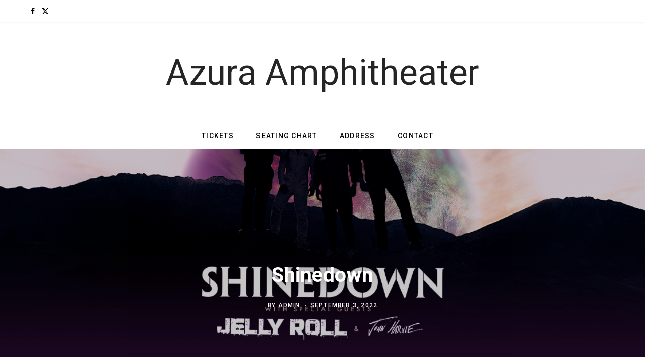

--- FILE ---
content_type: text/html; charset=UTF-8
request_url: https://www.bonnerspringsamphitheater.com/events/shinedown/
body_size: 14637
content:
<!DOCTYPE html>
<html lang="en-US">

<head>

	<meta charset="UTF-8" />
	<meta http-equiv="x-ua-compatible" content="ie=edge" />
	<meta name="viewport" content="width=device-width, initial-scale=1" />
	<link rel="profile" href="http://gmpg.org/xfn/11" />
	
	<meta name='robots' content='index, follow, max-image-preview:large, max-snippet:-1, max-video-preview:-1' />
	<style>img:is([sizes="auto" i], [sizes^="auto," i]) { contain-intrinsic-size: 3000px 1500px }</style>
	
	<!-- This site is optimized with the Yoast SEO Premium plugin v22.5 (Yoast SEO v24.5) - https://yoast.com/wordpress/plugins/seo/ -->
	<title>Shinedown - Azura Amphitheater</title><link rel="preload" as="font" href="https://www.bonnerspringsamphitheater.com/wp-content/themes/contentberg/css/icons/fonts/ts-icons.woff2?v1" type="font/woff2" crossorigin="anonymous" />
	<link rel="canonical" href="https://www.bonnerspringsamphitheater.com/events/shinedown/" />
	<meta property="og:locale" content="en_US" />
	<meta property="og:type" content="article" />
	<meta property="og:title" content="Shinedown" />
	<meta property="og:description" content="Shinedown is an American rock band from Jacksonville, Florida. The group formed in 2001 and consists of lead vocalist Brent Smith, bassist Brad Steward, guitarist Zach Myers, and drummer Barry Kerch. Shinedown has released six studio albums: Leave a Whisper (2003), Us and Them (2005), The Sound of Madness (2008), Amaryllis (2012), Threat to Survival" />
	<meta property="og:url" content="https://www.bonnerspringsamphitheater.com/events/shinedown/" />
	<meta property="og:site_name" content="Azura Amphitheater" />
	<meta property="og:image" content="https://www.bonnerspringsamphitheater.com/wp-content/uploads/2022/08/azura-amphitheater-shinedown-01.jpg" />
	<meta property="og:image:width" content="1200" />
	<meta property="og:image:height" content="628" />
	<meta property="og:image:type" content="image/jpeg" />
	<meta name="twitter:card" content="summary_large_image" />
	<meta name="twitter:site" content="@BSAmphitheatre" />
	<meta name="twitter:label1" content="Est. reading time" />
	<meta name="twitter:data1" content="1 minute" />
	<script type="application/ld+json" class="yoast-schema-graph">{"@context":"https://schema.org","@graph":[{"@type":"WebPage","@id":"https://www.bonnerspringsamphitheater.com/events/shinedown/","url":"https://www.bonnerspringsamphitheater.com/events/shinedown/","name":"Shinedown - Azura Amphitheater","isPartOf":{"@id":"https://www.bonnerspringsamphitheater.com/#website"},"primaryImageOfPage":{"@id":"https://www.bonnerspringsamphitheater.com/events/shinedown/#primaryimage"},"image":{"@id":"https://www.bonnerspringsamphitheater.com/events/shinedown/#primaryimage"},"thumbnailUrl":"https://www.bonnerspringsamphitheater.com/wp-content/uploads/2022/08/azura-amphitheater-shinedown-01.jpg","datePublished":"2022-08-13T13:56:56+00:00","breadcrumb":{"@id":"https://www.bonnerspringsamphitheater.com/events/shinedown/#breadcrumb"},"inLanguage":"en-US","potentialAction":[{"@type":"ReadAction","target":["https://www.bonnerspringsamphitheater.com/events/shinedown/"]}]},{"@type":"ImageObject","inLanguage":"en-US","@id":"https://www.bonnerspringsamphitheater.com/events/shinedown/#primaryimage","url":"https://www.bonnerspringsamphitheater.com/wp-content/uploads/2022/08/azura-amphitheater-shinedown-01.jpg","contentUrl":"https://www.bonnerspringsamphitheater.com/wp-content/uploads/2022/08/azura-amphitheater-shinedown-01.jpg","width":1200,"height":628},{"@type":"BreadcrumbList","@id":"https://www.bonnerspringsamphitheater.com/events/shinedown/#breadcrumb","itemListElement":[{"@type":"ListItem","position":1,"name":"Home","item":"https://www.bonnerspringsamphitheater.com/"},{"@type":"ListItem","position":2,"name":"Events","item":"https://www.bonnerspringsamphitheater.com/events/"},{"@type":"ListItem","position":3,"name":"Shinedown"}]},{"@type":"WebSite","@id":"https://www.bonnerspringsamphitheater.com/#website","url":"https://www.bonnerspringsamphitheater.com/","name":"Azura Amphitheater","description":"Latest Events And Tickets | Bonner Springs, Kansas","potentialAction":[{"@type":"SearchAction","target":{"@type":"EntryPoint","urlTemplate":"https://www.bonnerspringsamphitheater.com/?s={search_term_string}"},"query-input":{"@type":"PropertyValueSpecification","valueRequired":true,"valueName":"search_term_string"}}],"inLanguage":"en-US"}]}</script>
	<!-- / Yoast SEO Premium plugin. -->


<link rel='dns-prefetch' href='//www.googletagmanager.com' />
<link rel='dns-prefetch' href='//fonts.googleapis.com' />
<link rel="alternate" type="application/rss+xml" title="Azura Amphitheater &raquo; Feed" href="https://www.bonnerspringsamphitheater.com/feed/" />
<link rel="alternate" type="application/rss+xml" title="Azura Amphitheater &raquo; Comments Feed" href="https://www.bonnerspringsamphitheater.com/comments/feed/" />
<link rel="alternate" type="application/rss+xml" title="Azura Amphitheater &raquo; Shinedown Comments Feed" href="https://www.bonnerspringsamphitheater.com/events/shinedown/feed/" />
<script type="text/javascript">
/* <![CDATA[ */
window._wpemojiSettings = {"baseUrl":"https:\/\/s.w.org\/images\/core\/emoji\/15.0.3\/72x72\/","ext":".png","svgUrl":"https:\/\/s.w.org\/images\/core\/emoji\/15.0.3\/svg\/","svgExt":".svg","source":{"concatemoji":"https:\/\/www.bonnerspringsamphitheater.com\/wp-includes\/js\/wp-emoji-release.min.js?ver=6.7.4"}};
/*! This file is auto-generated */
!function(i,n){var o,s,e;function c(e){try{var t={supportTests:e,timestamp:(new Date).valueOf()};sessionStorage.setItem(o,JSON.stringify(t))}catch(e){}}function p(e,t,n){e.clearRect(0,0,e.canvas.width,e.canvas.height),e.fillText(t,0,0);var t=new Uint32Array(e.getImageData(0,0,e.canvas.width,e.canvas.height).data),r=(e.clearRect(0,0,e.canvas.width,e.canvas.height),e.fillText(n,0,0),new Uint32Array(e.getImageData(0,0,e.canvas.width,e.canvas.height).data));return t.every(function(e,t){return e===r[t]})}function u(e,t,n){switch(t){case"flag":return n(e,"\ud83c\udff3\ufe0f\u200d\u26a7\ufe0f","\ud83c\udff3\ufe0f\u200b\u26a7\ufe0f")?!1:!n(e,"\ud83c\uddfa\ud83c\uddf3","\ud83c\uddfa\u200b\ud83c\uddf3")&&!n(e,"\ud83c\udff4\udb40\udc67\udb40\udc62\udb40\udc65\udb40\udc6e\udb40\udc67\udb40\udc7f","\ud83c\udff4\u200b\udb40\udc67\u200b\udb40\udc62\u200b\udb40\udc65\u200b\udb40\udc6e\u200b\udb40\udc67\u200b\udb40\udc7f");case"emoji":return!n(e,"\ud83d\udc26\u200d\u2b1b","\ud83d\udc26\u200b\u2b1b")}return!1}function f(e,t,n){var r="undefined"!=typeof WorkerGlobalScope&&self instanceof WorkerGlobalScope?new OffscreenCanvas(300,150):i.createElement("canvas"),a=r.getContext("2d",{willReadFrequently:!0}),o=(a.textBaseline="top",a.font="600 32px Arial",{});return e.forEach(function(e){o[e]=t(a,e,n)}),o}function t(e){var t=i.createElement("script");t.src=e,t.defer=!0,i.head.appendChild(t)}"undefined"!=typeof Promise&&(o="wpEmojiSettingsSupports",s=["flag","emoji"],n.supports={everything:!0,everythingExceptFlag:!0},e=new Promise(function(e){i.addEventListener("DOMContentLoaded",e,{once:!0})}),new Promise(function(t){var n=function(){try{var e=JSON.parse(sessionStorage.getItem(o));if("object"==typeof e&&"number"==typeof e.timestamp&&(new Date).valueOf()<e.timestamp+604800&&"object"==typeof e.supportTests)return e.supportTests}catch(e){}return null}();if(!n){if("undefined"!=typeof Worker&&"undefined"!=typeof OffscreenCanvas&&"undefined"!=typeof URL&&URL.createObjectURL&&"undefined"!=typeof Blob)try{var e="postMessage("+f.toString()+"("+[JSON.stringify(s),u.toString(),p.toString()].join(",")+"));",r=new Blob([e],{type:"text/javascript"}),a=new Worker(URL.createObjectURL(r),{name:"wpTestEmojiSupports"});return void(a.onmessage=function(e){c(n=e.data),a.terminate(),t(n)})}catch(e){}c(n=f(s,u,p))}t(n)}).then(function(e){for(var t in e)n.supports[t]=e[t],n.supports.everything=n.supports.everything&&n.supports[t],"flag"!==t&&(n.supports.everythingExceptFlag=n.supports.everythingExceptFlag&&n.supports[t]);n.supports.everythingExceptFlag=n.supports.everythingExceptFlag&&!n.supports.flag,n.DOMReady=!1,n.readyCallback=function(){n.DOMReady=!0}}).then(function(){return e}).then(function(){var e;n.supports.everything||(n.readyCallback(),(e=n.source||{}).concatemoji?t(e.concatemoji):e.wpemoji&&e.twemoji&&(t(e.twemoji),t(e.wpemoji)))}))}((window,document),window._wpemojiSettings);
/* ]]> */
</script>
<style id='wp-emoji-styles-inline-css' type='text/css'>

	img.wp-smiley, img.emoji {
		display: inline !important;
		border: none !important;
		box-shadow: none !important;
		height: 1em !important;
		width: 1em !important;
		margin: 0 0.07em !important;
		vertical-align: -0.1em !important;
		background: none !important;
		padding: 0 !important;
	}
</style>
<link rel='stylesheet' id='wp-block-library-css' href='https://www.bonnerspringsamphitheater.com/wp-includes/css/dist/block-library/style.min.css?ver=6.7.4' type='text/css' media='all' />
<style id='create-block-venueman-events-block-style-inline-css' type='text/css'>
.wp-block-create-block-venueman-events-block{background-color:#21759b;color:#fff;padding:2px}

</style>
<style id='classic-theme-styles-inline-css' type='text/css'>
/*! This file is auto-generated */
.wp-block-button__link{color:#fff;background-color:#32373c;border-radius:9999px;box-shadow:none;text-decoration:none;padding:calc(.667em + 2px) calc(1.333em + 2px);font-size:1.125em}.wp-block-file__button{background:#32373c;color:#fff;text-decoration:none}
</style>
<style id='global-styles-inline-css' type='text/css'>
:root{--wp--preset--aspect-ratio--square: 1;--wp--preset--aspect-ratio--4-3: 4/3;--wp--preset--aspect-ratio--3-4: 3/4;--wp--preset--aspect-ratio--3-2: 3/2;--wp--preset--aspect-ratio--2-3: 2/3;--wp--preset--aspect-ratio--16-9: 16/9;--wp--preset--aspect-ratio--9-16: 9/16;--wp--preset--color--black: #000000;--wp--preset--color--cyan-bluish-gray: #abb8c3;--wp--preset--color--white: #ffffff;--wp--preset--color--pale-pink: #f78da7;--wp--preset--color--vivid-red: #cf2e2e;--wp--preset--color--luminous-vivid-orange: #ff6900;--wp--preset--color--luminous-vivid-amber: #fcb900;--wp--preset--color--light-green-cyan: #7bdcb5;--wp--preset--color--vivid-green-cyan: #00d084;--wp--preset--color--pale-cyan-blue: #8ed1fc;--wp--preset--color--vivid-cyan-blue: #0693e3;--wp--preset--color--vivid-purple: #9b51e0;--wp--preset--gradient--vivid-cyan-blue-to-vivid-purple: linear-gradient(135deg,rgba(6,147,227,1) 0%,rgb(155,81,224) 100%);--wp--preset--gradient--light-green-cyan-to-vivid-green-cyan: linear-gradient(135deg,rgb(122,220,180) 0%,rgb(0,208,130) 100%);--wp--preset--gradient--luminous-vivid-amber-to-luminous-vivid-orange: linear-gradient(135deg,rgba(252,185,0,1) 0%,rgba(255,105,0,1) 100%);--wp--preset--gradient--luminous-vivid-orange-to-vivid-red: linear-gradient(135deg,rgba(255,105,0,1) 0%,rgb(207,46,46) 100%);--wp--preset--gradient--very-light-gray-to-cyan-bluish-gray: linear-gradient(135deg,rgb(238,238,238) 0%,rgb(169,184,195) 100%);--wp--preset--gradient--cool-to-warm-spectrum: linear-gradient(135deg,rgb(74,234,220) 0%,rgb(151,120,209) 20%,rgb(207,42,186) 40%,rgb(238,44,130) 60%,rgb(251,105,98) 80%,rgb(254,248,76) 100%);--wp--preset--gradient--blush-light-purple: linear-gradient(135deg,rgb(255,206,236) 0%,rgb(152,150,240) 100%);--wp--preset--gradient--blush-bordeaux: linear-gradient(135deg,rgb(254,205,165) 0%,rgb(254,45,45) 50%,rgb(107,0,62) 100%);--wp--preset--gradient--luminous-dusk: linear-gradient(135deg,rgb(255,203,112) 0%,rgb(199,81,192) 50%,rgb(65,88,208) 100%);--wp--preset--gradient--pale-ocean: linear-gradient(135deg,rgb(255,245,203) 0%,rgb(182,227,212) 50%,rgb(51,167,181) 100%);--wp--preset--gradient--electric-grass: linear-gradient(135deg,rgb(202,248,128) 0%,rgb(113,206,126) 100%);--wp--preset--gradient--midnight: linear-gradient(135deg,rgb(2,3,129) 0%,rgb(40,116,252) 100%);--wp--preset--font-size--small: 13px;--wp--preset--font-size--medium: 20px;--wp--preset--font-size--large: 36px;--wp--preset--font-size--x-large: 42px;--wp--preset--spacing--20: 0.44rem;--wp--preset--spacing--30: 0.67rem;--wp--preset--spacing--40: 1rem;--wp--preset--spacing--50: 1.5rem;--wp--preset--spacing--60: 2.25rem;--wp--preset--spacing--70: 3.38rem;--wp--preset--spacing--80: 5.06rem;--wp--preset--shadow--natural: 6px 6px 9px rgba(0, 0, 0, 0.2);--wp--preset--shadow--deep: 12px 12px 50px rgba(0, 0, 0, 0.4);--wp--preset--shadow--sharp: 6px 6px 0px rgba(0, 0, 0, 0.2);--wp--preset--shadow--outlined: 6px 6px 0px -3px rgba(255, 255, 255, 1), 6px 6px rgba(0, 0, 0, 1);--wp--preset--shadow--crisp: 6px 6px 0px rgba(0, 0, 0, 1);}:where(.is-layout-flex){gap: 0.5em;}:where(.is-layout-grid){gap: 0.5em;}body .is-layout-flex{display: flex;}.is-layout-flex{flex-wrap: wrap;align-items: center;}.is-layout-flex > :is(*, div){margin: 0;}body .is-layout-grid{display: grid;}.is-layout-grid > :is(*, div){margin: 0;}:where(.wp-block-columns.is-layout-flex){gap: 2em;}:where(.wp-block-columns.is-layout-grid){gap: 2em;}:where(.wp-block-post-template.is-layout-flex){gap: 1.25em;}:where(.wp-block-post-template.is-layout-grid){gap: 1.25em;}.has-black-color{color: var(--wp--preset--color--black) !important;}.has-cyan-bluish-gray-color{color: var(--wp--preset--color--cyan-bluish-gray) !important;}.has-white-color{color: var(--wp--preset--color--white) !important;}.has-pale-pink-color{color: var(--wp--preset--color--pale-pink) !important;}.has-vivid-red-color{color: var(--wp--preset--color--vivid-red) !important;}.has-luminous-vivid-orange-color{color: var(--wp--preset--color--luminous-vivid-orange) !important;}.has-luminous-vivid-amber-color{color: var(--wp--preset--color--luminous-vivid-amber) !important;}.has-light-green-cyan-color{color: var(--wp--preset--color--light-green-cyan) !important;}.has-vivid-green-cyan-color{color: var(--wp--preset--color--vivid-green-cyan) !important;}.has-pale-cyan-blue-color{color: var(--wp--preset--color--pale-cyan-blue) !important;}.has-vivid-cyan-blue-color{color: var(--wp--preset--color--vivid-cyan-blue) !important;}.has-vivid-purple-color{color: var(--wp--preset--color--vivid-purple) !important;}.has-black-background-color{background-color: var(--wp--preset--color--black) !important;}.has-cyan-bluish-gray-background-color{background-color: var(--wp--preset--color--cyan-bluish-gray) !important;}.has-white-background-color{background-color: var(--wp--preset--color--white) !important;}.has-pale-pink-background-color{background-color: var(--wp--preset--color--pale-pink) !important;}.has-vivid-red-background-color{background-color: var(--wp--preset--color--vivid-red) !important;}.has-luminous-vivid-orange-background-color{background-color: var(--wp--preset--color--luminous-vivid-orange) !important;}.has-luminous-vivid-amber-background-color{background-color: var(--wp--preset--color--luminous-vivid-amber) !important;}.has-light-green-cyan-background-color{background-color: var(--wp--preset--color--light-green-cyan) !important;}.has-vivid-green-cyan-background-color{background-color: var(--wp--preset--color--vivid-green-cyan) !important;}.has-pale-cyan-blue-background-color{background-color: var(--wp--preset--color--pale-cyan-blue) !important;}.has-vivid-cyan-blue-background-color{background-color: var(--wp--preset--color--vivid-cyan-blue) !important;}.has-vivid-purple-background-color{background-color: var(--wp--preset--color--vivid-purple) !important;}.has-black-border-color{border-color: var(--wp--preset--color--black) !important;}.has-cyan-bluish-gray-border-color{border-color: var(--wp--preset--color--cyan-bluish-gray) !important;}.has-white-border-color{border-color: var(--wp--preset--color--white) !important;}.has-pale-pink-border-color{border-color: var(--wp--preset--color--pale-pink) !important;}.has-vivid-red-border-color{border-color: var(--wp--preset--color--vivid-red) !important;}.has-luminous-vivid-orange-border-color{border-color: var(--wp--preset--color--luminous-vivid-orange) !important;}.has-luminous-vivid-amber-border-color{border-color: var(--wp--preset--color--luminous-vivid-amber) !important;}.has-light-green-cyan-border-color{border-color: var(--wp--preset--color--light-green-cyan) !important;}.has-vivid-green-cyan-border-color{border-color: var(--wp--preset--color--vivid-green-cyan) !important;}.has-pale-cyan-blue-border-color{border-color: var(--wp--preset--color--pale-cyan-blue) !important;}.has-vivid-cyan-blue-border-color{border-color: var(--wp--preset--color--vivid-cyan-blue) !important;}.has-vivid-purple-border-color{border-color: var(--wp--preset--color--vivid-purple) !important;}.has-vivid-cyan-blue-to-vivid-purple-gradient-background{background: var(--wp--preset--gradient--vivid-cyan-blue-to-vivid-purple) !important;}.has-light-green-cyan-to-vivid-green-cyan-gradient-background{background: var(--wp--preset--gradient--light-green-cyan-to-vivid-green-cyan) !important;}.has-luminous-vivid-amber-to-luminous-vivid-orange-gradient-background{background: var(--wp--preset--gradient--luminous-vivid-amber-to-luminous-vivid-orange) !important;}.has-luminous-vivid-orange-to-vivid-red-gradient-background{background: var(--wp--preset--gradient--luminous-vivid-orange-to-vivid-red) !important;}.has-very-light-gray-to-cyan-bluish-gray-gradient-background{background: var(--wp--preset--gradient--very-light-gray-to-cyan-bluish-gray) !important;}.has-cool-to-warm-spectrum-gradient-background{background: var(--wp--preset--gradient--cool-to-warm-spectrum) !important;}.has-blush-light-purple-gradient-background{background: var(--wp--preset--gradient--blush-light-purple) !important;}.has-blush-bordeaux-gradient-background{background: var(--wp--preset--gradient--blush-bordeaux) !important;}.has-luminous-dusk-gradient-background{background: var(--wp--preset--gradient--luminous-dusk) !important;}.has-pale-ocean-gradient-background{background: var(--wp--preset--gradient--pale-ocean) !important;}.has-electric-grass-gradient-background{background: var(--wp--preset--gradient--electric-grass) !important;}.has-midnight-gradient-background{background: var(--wp--preset--gradient--midnight) !important;}.has-small-font-size{font-size: var(--wp--preset--font-size--small) !important;}.has-medium-font-size{font-size: var(--wp--preset--font-size--medium) !important;}.has-large-font-size{font-size: var(--wp--preset--font-size--large) !important;}.has-x-large-font-size{font-size: var(--wp--preset--font-size--x-large) !important;}
:where(.wp-block-post-template.is-layout-flex){gap: 1.25em;}:where(.wp-block-post-template.is-layout-grid){gap: 1.25em;}
:where(.wp-block-columns.is-layout-flex){gap: 2em;}:where(.wp-block-columns.is-layout-grid){gap: 2em;}
:root :where(.wp-block-pullquote){font-size: 1.5em;line-height: 1.6;}
</style>
<link rel='stylesheet' id='contact-form-7-css' href='https://www.bonnerspringsamphitheater.com/wp-content/plugins/contact-form-7/includes/css/styles.css?ver=6.0.4' type='text/css' media='all' />
<link rel='stylesheet' id='events-manager-css' href='https://www.bonnerspringsamphitheater.com/wp-content/plugins/events-manager/includes/css/events-manager.min.css?ver=6.6.4' type='text/css' media='all' />
<style id='events-manager-inline-css' type='text/css'>
body .em { --font-family : inherit; --font-weight : inherit; --font-size : 1em; --line-height : inherit; }
</style>
<style id='wpxpo-global-style-inline-css' type='text/css'>
:root {
			--preset-color1: #037fff;
			--preset-color2: #026fe0;
			--preset-color3: #071323;
			--preset-color4: #132133;
			--preset-color5: #34495e;
			--preset-color6: #787676;
			--preset-color7: #f0f2f3;
			--preset-color8: #f8f9fa;
			--preset-color9: #ffffff;
		}{}
</style>
<style id='ultp-preset-colors-style-inline-css' type='text/css'>
:root { --postx_preset_Base_1_color: #f4f4ff; --postx_preset_Base_2_color: #dddff8; --postx_preset_Base_3_color: #B4B4D6; --postx_preset_Primary_color: #3323f0; --postx_preset_Secondary_color: #4a5fff; --postx_preset_Tertiary_color: #FFFFFF; --postx_preset_Contrast_3_color: #545472; --postx_preset_Contrast_2_color: #262657; --postx_preset_Contrast_1_color: #10102e; --postx_preset_Over_Primary_color: #ffffff;  }
</style>
<style id='ultp-preset-gradient-style-inline-css' type='text/css'>
:root { --postx_preset_Primary_to_Secondary_to_Right_gradient: linear-gradient(90deg, var(--postx_preset_Primary_color) 0%, var(--postx_preset_Secondary_color) 100%); --postx_preset_Primary_to_Secondary_to_Bottom_gradient: linear-gradient(180deg, var(--postx_preset_Primary_color) 0%, var(--postx_preset_Secondary_color) 100%); --postx_preset_Secondary_to_Primary_to_Right_gradient: linear-gradient(90deg, var(--postx_preset_Secondary_color) 0%, var(--postx_preset_Primary_color) 100%); --postx_preset_Secondary_to_Primary_to_Bottom_gradient: linear-gradient(180deg, var(--postx_preset_Secondary_color) 0%, var(--postx_preset_Primary_color) 100%); --postx_preset_Cold_Evening_gradient: linear-gradient(0deg, rgb(12, 52, 131) 0%, rgb(162, 182, 223) 100%, rgb(107, 140, 206) 100%, rgb(162, 182, 223) 100%); --postx_preset_Purple_Division_gradient: linear-gradient(0deg, rgb(112, 40, 228) 0%, rgb(229, 178, 202) 100%); --postx_preset_Over_Sun_gradient: linear-gradient(60deg, rgb(171, 236, 214) 0%, rgb(251, 237, 150) 100%); --postx_preset_Morning_Salad_gradient: linear-gradient(-255deg, rgb(183, 248, 219) 0%, rgb(80, 167, 194) 100%); --postx_preset_Fabled_Sunset_gradient: linear-gradient(-270deg, rgb(35, 21, 87) 0%, rgb(68, 16, 122) 29%, rgb(255, 19, 97) 67%, rgb(255, 248, 0) 100%);  }
</style>
<style id='ultp-preset-typo-style-inline-css' type='text/css'>
@import url('https://fonts.googleapis.com/css?family=Roboto:100,100i,300,300i,400,400i,500,500i,700,700i,900,900i'); :root { --postx_preset_Heading_typo_font_family: Roboto; --postx_preset_Heading_typo_font_family_type: sans-serif; --postx_preset_Heading_typo_font_weight: 600; --postx_preset_Heading_typo_text_transform: capitalize; --postx_preset_Body_and_Others_typo_font_family: Roboto; --postx_preset_Body_and_Others_typo_font_family_type: sans-serif; --postx_preset_Body_and_Others_typo_font_weight: 400; --postx_preset_Body_and_Others_typo_text_transform: lowercase; --postx_preset_body_typo_font_size_lg: 16px; --postx_preset_paragraph_1_typo_font_size_lg: 12px; --postx_preset_paragraph_2_typo_font_size_lg: 12px; --postx_preset_paragraph_3_typo_font_size_lg: 12px; --postx_preset_heading_h1_typo_font_size_lg: 42px; --postx_preset_heading_h2_typo_font_size_lg: 36px; --postx_preset_heading_h3_typo_font_size_lg: 30px; --postx_preset_heading_h4_typo_font_size_lg: 24px; --postx_preset_heading_h5_typo_font_size_lg: 20px; --postx_preset_heading_h6_typo_font_size_lg: 16px; }
</style>
<link rel='stylesheet' id='contentberg-fonts-css' href='https://fonts.googleapis.com/css?family=Roboto%3A400%2C500%2C700%7CPT+Serif%3A400%2C400i%2C600%7CIBM+Plex+Serif%3A500' type='text/css' media='all' />
<link rel='stylesheet' id='contentberg-core-css' href='https://www.bonnerspringsamphitheater.com/wp-content/themes/contentberg/style.css?ver=3.0.1' type='text/css' media='all' />
<link rel='stylesheet' id='contentberg-icons-css' href='https://www.bonnerspringsamphitheater.com/wp-content/themes/contentberg/css/icons/icons.css?ver=3.0.1' type='text/css' media='all' />
<link rel='stylesheet' id='contentberg-lightbox-css' href='https://www.bonnerspringsamphitheater.com/wp-content/themes/contentberg/css/lightbox.css?ver=3.0.1' type='text/css' media='all' />
<script type="text/javascript" src="https://www.bonnerspringsamphitheater.com/wp-includes/js/jquery/jquery.min.js?ver=3.7.1" id="jquery-core-js"></script>
<script type="text/javascript" src="https://www.bonnerspringsamphitheater.com/wp-includes/js/jquery/jquery-migrate.min.js?ver=3.4.1" id="jquery-migrate-js"></script>
<script type="text/javascript" src="https://www.bonnerspringsamphitheater.com/wp-includes/js/jquery/ui/core.min.js?ver=1.13.3" id="jquery-ui-core-js"></script>
<script type="text/javascript" src="https://www.bonnerspringsamphitheater.com/wp-includes/js/jquery/ui/mouse.min.js?ver=1.13.3" id="jquery-ui-mouse-js"></script>
<script type="text/javascript" src="https://www.bonnerspringsamphitheater.com/wp-includes/js/jquery/ui/sortable.min.js?ver=1.13.3" id="jquery-ui-sortable-js"></script>
<script type="text/javascript" src="https://www.bonnerspringsamphitheater.com/wp-includes/js/jquery/ui/datepicker.min.js?ver=1.13.3" id="jquery-ui-datepicker-js"></script>
<script type="text/javascript" id="jquery-ui-datepicker-js-after">
/* <![CDATA[ */
jQuery(function(jQuery){jQuery.datepicker.setDefaults({"closeText":"Close","currentText":"Today","monthNames":["January","February","March","April","May","June","July","August","September","October","November","December"],"monthNamesShort":["Jan","Feb","Mar","Apr","May","Jun","Jul","Aug","Sep","Oct","Nov","Dec"],"nextText":"Next","prevText":"Previous","dayNames":["Sunday","Monday","Tuesday","Wednesday","Thursday","Friday","Saturday"],"dayNamesShort":["Sun","Mon","Tue","Wed","Thu","Fri","Sat"],"dayNamesMin":["S","M","T","W","T","F","S"],"dateFormat":"MM d, yy","firstDay":1,"isRTL":false});});
/* ]]> */
</script>
<script type="text/javascript" src="https://www.bonnerspringsamphitheater.com/wp-includes/js/jquery/ui/resizable.min.js?ver=1.13.3" id="jquery-ui-resizable-js"></script>
<script type="text/javascript" src="https://www.bonnerspringsamphitheater.com/wp-includes/js/jquery/ui/draggable.min.js?ver=1.13.3" id="jquery-ui-draggable-js"></script>
<script type="text/javascript" src="https://www.bonnerspringsamphitheater.com/wp-includes/js/jquery/ui/controlgroup.min.js?ver=1.13.3" id="jquery-ui-controlgroup-js"></script>
<script type="text/javascript" src="https://www.bonnerspringsamphitheater.com/wp-includes/js/jquery/ui/checkboxradio.min.js?ver=1.13.3" id="jquery-ui-checkboxradio-js"></script>
<script type="text/javascript" src="https://www.bonnerspringsamphitheater.com/wp-includes/js/jquery/ui/button.min.js?ver=1.13.3" id="jquery-ui-button-js"></script>
<script type="text/javascript" src="https://www.bonnerspringsamphitheater.com/wp-includes/js/jquery/ui/dialog.min.js?ver=1.13.3" id="jquery-ui-dialog-js"></script>
<script type="text/javascript" id="events-manager-js-extra">
/* <![CDATA[ */
var EM = {"ajaxurl":"https:\/\/www.bonnerspringsamphitheater.com\/wp-admin\/admin-ajax.php","locationajaxurl":"https:\/\/www.bonnerspringsamphitheater.com\/wp-admin\/admin-ajax.php?action=locations_search","firstDay":"1","locale":"en","dateFormat":"yy-mm-dd","ui_css":"https:\/\/www.bonnerspringsamphitheater.com\/wp-content\/plugins\/events-manager\/includes\/css\/jquery-ui\/build.min.css","show24hours":"0","is_ssl":"1","autocomplete_limit":"10","calendar":{"breakpoints":{"small":560,"medium":908,"large":false}},"phone":"","datepicker":{"format":"d\/m\/Y"},"search":{"breakpoints":{"small":650,"medium":850,"full":false}},"url":"https:\/\/www.bonnerspringsamphitheater.com\/wp-content\/plugins\/events-manager","assets":{"input.em-uploader":{"js":{"em-uploader":{"url":"https:\/\/www.bonnerspringsamphitheater.com\/wp-content\/plugins\/events-manager\/includes\/js\/em-uploader.js","required":true,"event":"em_uploader_ready"}}}},"txt_search":"Search","txt_searching":"Searching...","txt_loading":"Loading..."};
/* ]]> */
</script>
<script type="text/javascript" src="https://www.bonnerspringsamphitheater.com/wp-content/plugins/events-manager/includes/js/events-manager.js?ver=6.6.4" id="events-manager-js"></script>

<!-- Google tag (gtag.js) snippet added by Site Kit -->

<!-- Google Analytics snippet added by Site Kit -->
<script type="text/javascript" src="https://www.googletagmanager.com/gtag/js?id=G-YNH7X0Z814" id="google_gtagjs-js" async></script>
<script type="text/javascript" id="google_gtagjs-js-after">
/* <![CDATA[ */
window.dataLayer = window.dataLayer || [];function gtag(){dataLayer.push(arguments);}
gtag("set","linker",{"domains":["www.bonnerspringsamphitheater.com"]});
gtag("js", new Date());
gtag("set", "developer_id.dZTNiMT", true);
gtag("config", "G-YNH7X0Z814");
/* ]]> */
</script>

<!-- End Google tag (gtag.js) snippet added by Site Kit -->
<link rel="https://api.w.org/" href="https://www.bonnerspringsamphitheater.com/wp-json/" /><link rel="alternate" title="JSON" type="application/json" href="https://www.bonnerspringsamphitheater.com/wp-json/wp/v2/events/809" /><link rel="EditURI" type="application/rsd+xml" title="RSD" href="https://www.bonnerspringsamphitheater.com/xmlrpc.php?rsd" />
<meta name="generator" content="WordPress 6.7.4" />
<link rel='shortlink' href='https://www.bonnerspringsamphitheater.com/?p=809' />
<link rel="alternate" title="oEmbed (JSON)" type="application/json+oembed" href="https://www.bonnerspringsamphitheater.com/wp-json/oembed/1.0/embed?url=https%3A%2F%2Fwww.bonnerspringsamphitheater.com%2Fevents%2Fshinedown%2F" />
<link rel="alternate" title="oEmbed (XML)" type="text/xml+oembed" href="https://www.bonnerspringsamphitheater.com/wp-json/oembed/1.0/embed?url=https%3A%2F%2Fwww.bonnerspringsamphitheater.com%2Fevents%2Fshinedown%2F&#038;format=xml" />
<meta name="generator" content="Site Kit by Google 1.146.0" /><link rel="apple-touch-icon" sizes="180x180" href="/wp-content/uploads/fbrfg/apple-touch-icon.png">
<link rel="icon" type="image/png" sizes="32x32" href="/wp-content/uploads/fbrfg/favicon-32x32.png">
<link rel="icon" type="image/png" sizes="16x16" href="/wp-content/uploads/fbrfg/favicon-16x16.png">
<link rel="manifest" href="/wp-content/uploads/fbrfg/site.webmanifest">
<link rel="shortcut icon" href="/wp-content/uploads/fbrfg/favicon.ico">
<meta name="msapplication-TileColor" content="#da532c">
<meta name="msapplication-config" content="/wp-content/uploads/fbrfg/browserconfig.xml">
<meta name="theme-color" content="#ffffff"><script>var Sphere_Plugin = {"ajaxurl":"https:\/\/www.bonnerspringsamphitheater.com\/wp-admin\/admin-ajax.php"};</script>
		<script>
		var BunyadSchemeKey = 'bunyad-scheme';
		(() => {
			const d = document.documentElement;
			const c = d.classList;
			var scheme = localStorage.getItem(BunyadSchemeKey);
			
			if (scheme) {
				d.dataset.origClass = c;
				scheme === 'dark' ? c.remove('s-light', 'site-s-light') : c.remove('s-dark', 'site-s-dark');
				c.add('site-s-' + scheme, 's-' + scheme);
			}
		})();
		</script>
				<style type="text/css" id="wp-custom-css">
			.grecaptcha-badge {
    display: none;
};		</style>
		
</head>

<body class="event-template-default single single-event postid-809 postx-page right-sidebar layout-creative has-lb">


<div class="main-wrap">

	
		
		
<header id="main-head" class="main-head head-nav-below nav-below">


	<div class="top-bar cf">
	
		<div class="top-bar-content" data-sticky-bar="">
			<div class="wrap cf">
			
			<span class="mobile-nav"><i class="tsi tsi-bars"></i></span>
			
			
	
		<ul class="social-icons cf">
		
					
			<li><a href="https://www.facebook.com/BonnerSpringsAmphitheatre/" class="tsi tsi-facebook" target="_blank"><span class="visuallyhidden">Facebook</span></a></li>
									
					
			<li><a href="https://twitter.com/BSAmphitheatre" class="tsi tsi-twitter" target="_blank"><span class="visuallyhidden">X (Twitter)</span></a></li>
									
					
		</ul>
	
				
							
			
				<div class="actions">
					
										
					
										
									
				</div>
				
			</div>			
		</div>
		
	</div>
	<div class="inner">
		<div class="wrap logo-wrap cf">

				<div class="title ts-logo">
		
		<a href="https://www.bonnerspringsamphitheater.com/" title="Azura Amphitheater" rel="home">
		
					
			<span class="text-logo">Azura Amphitheater</span>
			
				
		</a>
	
	</div>
		</div>
	</div>
	
	<div class="navigation-wrap">
				
		<nav class="navigation below light" data-sticky-bar="">					
			<div class="wrap">
				<div class="menu-primary-menu-container"><ul id="menu-primary-menu" class="menu"><li id="menu-item-733" class="menu-item menu-item-type-post_type menu-item-object-page menu-item-733"><a href="https://www.bonnerspringsamphitheater.com/azura-amphitheater-tickets/" title="Azura Amphitheater Tickets">Tickets</a></li>
<li id="menu-item-732" class="menu-item menu-item-type-post_type menu-item-object-page menu-item-732"><a href="https://www.bonnerspringsamphitheater.com/azura-amphitheater-seating-chart/" title="Azura Amphitheater Seating Chart">Seating Chart</a></li>
<li id="menu-item-794" class="menu-item menu-item-type-post_type menu-item-object-page menu-item-794"><a href="https://www.bonnerspringsamphitheater.com/azura-amphitheater-address/" title="Azura Amphitheater Address">Address</a></li>
<li id="menu-item-793" class="menu-item menu-item-type-post_type menu-item-object-page menu-item-793"><a href="https://www.bonnerspringsamphitheater.com/azura-amphitheater-contact/" title="Azura Amphitheater Contact">Contact</a></li>
</ul></div>			</div>
		</nav>
		
			</div>
	
</header> <!-- .main-head -->	
		
	
<div class="single-creative css-parallax">

	<div class="cf">
		
	<div class="featured">
	
				
					
			<a href="https://www.bonnerspringsamphitheater.com/wp-content/uploads/2022/08/azura-amphitheater-shinedown-01.jpg" class="image-link" aria-label="Enlarge Featured Image"><img width="1200" height="628" src="https://www.bonnerspringsamphitheater.com/wp-content/uploads/2022/08/azura-amphitheater-shinedown-01.jpg" class="attachment-full size-full wp-post-image" alt="" title="Shinedown" sizes="100vw" decoding="async" fetchpriority="high" srcset="https://www.bonnerspringsamphitheater.com/wp-content/uploads/2022/08/azura-amphitheater-shinedown-01.jpg 1200w, https://www.bonnerspringsamphitheater.com/wp-content/uploads/2022/08/azura-amphitheater-shinedown-01-300x157.jpg 300w, https://www.bonnerspringsamphitheater.com/wp-content/uploads/2022/08/azura-amphitheater-shinedown-01-1024x536.jpg 1024w, https://www.bonnerspringsamphitheater.com/wp-content/uploads/2022/08/azura-amphitheater-shinedown-01-583x305.jpg 583w" /></a>
			
				
		<div class="overlay post-meta the-post-meta">
		
			<span class="post-cat"></span>
			
			<h1 class="post-title">Shinedown</h1> 

			<span class="post-by meta-item">By 
				<span><a href="https://www.bonnerspringsamphitheater.com/author/admin/" title="Posts by admin" rel="author">admin</a></span>
			</span>
			<span class="meta-sep"></span>
			
			<time class="post-date" datetime="2022-09-03T19:00:00+00:00">September 3, 2022</time>

						
						
		</div>
		
	</div>

	</div>
	
	<div class="main wrap">
	
		<div id="post-809" class="post-809 event type-event status-publish has-post-thumbnail">
	
		<div class="ts-row cf">
			<div class="col-8 main-content cf">
				
				<article class="the-post">
					
								
					<div>
				
				
	
	<div class="post-share-float share-float-a is-hidden cf">
	
					<span class="share-text">Share</span>
		
		<div class="services">
		
				
			<a href="https://www.facebook.com/sharer.php?u=https%3A%2F%2Fwww.bonnerspringsamphitheater.com%2Fevents%2Fshinedown%2F" class="cf service facebook" target="_blank" title="Facebook">
				<i class="tsi tsi-tsi tsi-facebook"></i>
				<span class="label">Facebook</span>
			</a>
				
				
			<a href="https://twitter.com/intent/tweet?url=https%3A%2F%2Fwww.bonnerspringsamphitheater.com%2Fevents%2Fshinedown%2F&text=Shinedown" class="cf service twitter" target="_blank" title="Twitter">
				<i class="tsi tsi-tsi tsi-twitter"></i>
				<span class="label">Twitter</span>
			</a>
				
				
			<a href="https://pinterest.com/pin/create/button/?url=https%3A%2F%2Fwww.bonnerspringsamphitheater.com%2Fevents%2Fshinedown%2F&media=https%3A%2F%2Fwww.bonnerspringsamphitheater.com%2Fwp-content%2Fuploads%2F2022%2F08%2Fazura-amphitheater-shinedown-01.jpg&description=Shinedown" class="cf service pinterest" target="_blank" title="Pinterest">
				<i class="tsi tsi-pinterest-p"></i>
				<span class="label">Pinterest</span>
			</a>
				
				
			<a href="mailto:?subject=Shinedown&body=https%3A%2F%2Fwww.bonnerspringsamphitheater.com%2Fevents%2Fshinedown%2F" class="cf service email" target="_blank" title="Email">
				<i class="tsi tsi-tsi tsi-envelope-o"></i>
				<span class="label">Email</span>
			</a>
				
				
		</div>
		
	</div>
	

			</div>
		
		<div class="post-content description cf entry-content has-share-float content-spacious">


			<div class="em em-view-container" id="em-view-6" data-view="event">
	<div class="em pixelbones em-item em-item-single em-event em-event-single em-event-255 " id="em-event-6" data-view-id="6">
		<div>

<table cellpadding="0" cellspacing="0" class="events-table" id="5081432 https://ticketnetwork.lusg.net/c/3245611/267961/2322?prodsku=5081432&u=https%3A%2F%2Fwww.ticketnetwork.com%2Ftickets%2F5081432&intsrc=PUI2_1872&subId1=bonnerspringsamphitheater">
       <tbody>
<tr>
		<td style="vertical-align:top">
                Saturday 03 September 2022 
                
<div>
<span>Azura Amphitheater</span>
<div>
<span>Bonner Springs</span>
<br /><span>KS</span>
</div>
</div>
               
            </td>
            <td style="vertical-align:top">
<a href="/tickets.php?id=255&amp;post_id=809"><img decoding="async" src="/buy-cricket-wireless-amphitheatre-tickets.png" alt="Buy Tickets for Shinedown at the Cricket Wireless Amphitheatre" border="0" /></a>
            </td>
        </tr>
</tbody></table>
<br style="clear:both" />
<h2>Shinedown</h2>
<p>Shinedown is an American rock band from Jacksonville, Florida. The group formed in 2001 and consists of lead vocalist Brent Smith, bassist Brad Steward, guitarist Zach Myers, and drummer Barry Kerch. Shinedown has released six studio albums: Leave a Whisper (2003), Us and Them (2005), The Sound of Madness (2008), Amaryllis (2012), Threat to Survival (2015), and Attention Attention (2018). The band has also released one live album, One Night Only (2006), and two compilations: Us and Them (Deluxe Edition) (2010), and The Sound of Madness (Deluxe Edition) (2016).</p>
<p>Shinedown&#8217;s sixth studio album, Attention Attention, was released on May 4, 2018. The album debuted at number five on the Billboard 200, making it the band&#8217;s fifth consecutive top-ten album. The album was preceded by the release of four singles: &#8220;Devil&#8221;, &#8220;I&#8217;ll Follow You&#8221;, &#8220;Get Up&#8221;, and &#8220;The Human Radio&#8221;.</p>
<p>On September 3, 2022, Shinedown will be performing at the Azura Amphitheater. This will be a great opportunity to see the band live and see what they&#8217;re all about.</p>
<p>Tickets to Shinedown at the <a href="https://www.bonnerspringsamphitheater.com/">Azura Amphitheater</a> are selling fast, buy yours now whilst some are still available.</p>
<p><iframe title="Shinedown - MONSTERS (Official Video)" width="770" height="433" src="https://www.youtube.com/embed/J6sIK2KnhH8?feature=oembed" frameborder="0" allow="accelerometer; autoplay; clipboard-write; encrypted-media; gyroscope; picture-in-picture" allowfullscreen></iframe></p>


</div>	</div>
</div>
					
		</div><!-- .post-content -->
		
		<div class="the-post-foot cf">
		
						
			<div class="tag-share cf">
				
				
											<div class="post-share">
					
						
			<div class="post-share-icons cf">
			
				<span class="counters">

										
				</span>

								
					<a href="https://www.facebook.com/sharer.php?u=https%3A%2F%2Fwww.bonnerspringsamphitheater.com%2Fevents%2Fshinedown%2F" class="link facebook" target="_blank" title="Facebook"><i class="tsi tsi-tsi tsi-facebook"></i></a>
						
								
					<a href="https://twitter.com/intent/tweet?url=https%3A%2F%2Fwww.bonnerspringsamphitheater.com%2Fevents%2Fshinedown%2F&#038;text=Shinedown" class="link twitter" target="_blank" title="Twitter"><i class="tsi tsi-tsi tsi-twitter"></i></a>
						
								
					<a href="https://www.linkedin.com/shareArticle?mini=true&#038;url=https%3A%2F%2Fwww.bonnerspringsamphitheater.com%2Fevents%2Fshinedown%2F" class="link linkedin" target="_blank" title="LinkedIn"><i class="tsi tsi-tsi tsi-linkedin"></i></a>
						
								
					<a href="https://pinterest.com/pin/create/button/?url=https%3A%2F%2Fwww.bonnerspringsamphitheater.com%2Fevents%2Fshinedown%2F&#038;media=https%3A%2F%2Fwww.bonnerspringsamphitheater.com%2Fwp-content%2Fuploads%2F2022%2F08%2Fazura-amphitheater-shinedown-01.jpg&#038;description=Shinedown" class="link pinterest" target="_blank" title="Pinterest"><i class="tsi tsi-pinterest-p"></i></a>
						
									
								
			</div>
			
						
		</div>									
			</div>

			
		</div>
		
				
		
				
		
		
		<div class="comments">
	<div id="comments" class="comments-area">

		
	
		<div id="respond" class="comment-respond">
		<h3 id="reply-title" class="comment-reply-title"><span class="section-head"><span class="title">Write A Comment</span></span> <small><a rel="nofollow" id="cancel-comment-reply-link" href="/events/shinedown/#respond" style="display:none;">Cancel Reply</a></small></h3><form action="https://www.bonnerspringsamphitheater.com/wp-comments-post.php" method="post" id="commentform" class="comment-form">
			<div class="inline-field"> 
				<input name="author" id="author" type="text" value="" aria-required="true" placeholder="Name" required />
			</div>

			<div class="inline-field"> 
				<input name="email" id="email" type="text" value="" aria-required="true" placeholder="Email" required />
			</div>
		

			<div class="inline-field"> 
				<input name="url" id="url" type="text" value="" placeholder="Website" />
			</div>
		

			<div class="reply-field cf">
				<textarea name="comment" id="comment" cols="45" rows="7" placeholder="Enter your comment here.." aria-required="true" required></textarea>
			</div>
	
			<p class="comment-form-cookies-consent">
				<input id="wp-comment-cookies-consent" name="wp-comment-cookies-consent" type="checkbox" value="yes" />
				<label for="wp-comment-cookies-consent">Save my name, email, and website in this browser for the next time I comment.
				</label>
			</p>
<p class="form-submit"><input name="submit" type="submit" id="comment-submit" class="submit" value="Post Comment" /> <input type='hidden' name='comment_post_ID' value='809' id='comment_post_ID' />
<input type='hidden' name='comment_parent' id='comment_parent' value='0' />
</p></form>	</div><!-- #respond -->
	
	</div><!-- #comments -->
</div>					
				</article> <!-- .the-post -->
	
			</div>
			
				<aside class="col-4 sidebar">
		
		<div class="inner">
		
					<ul>
				<li id="custom_html-6" class="widget_text widget widget_custom_html"><div class="textwidget custom-html-widget"><a href="https://twitter.com/BSAmphitheatre" class="twitter-follow-button" data-show-count="false">Follow @BSAmphitheatre</a>
<script>!function(d,s,id){var js,fjs=d.getElementsByTagName(s)[0];if(!d.getElementById(id)){js=d.createElement(s);js.id=id;js.src="//platform.twitter.com/widgets.js";fjs.parentNode.insertBefore(js,fjs);}}(document,"script","twitter-wjs");</script></div></li>
<li id="custom_html-3" class="widget_text widget widget_custom_html"><div class="textwidget custom-html-widget"><script async src="https://pagead2.googlesyndication.com/pagead/js/adsbygoogle.js?client=ca-pub-7589418822682758"
     crossorigin="anonymous"></script>
<!-- Responsive Square Ad -->
<ins class="adsbygoogle"
     style="display:block"
     data-ad-client="ca-pub-7589418822682758"
     data-ad-slot="9738352394"
     data-ad-format="auto"
     data-full-width-responsive="true"></ins>
<script>
     (adsbygoogle = window.adsbygoogle || []).push({});
</script></div></li>
<li id="custom_html-5" class="widget_text widget widget_custom_html"><div class="textwidget custom-html-widget"><iframe src="//www.facebook.com/plugins/likebox.php?href=http%3A%2F%2Fwww.facebook.com%2Fpages%2FCricket-Wireless-Amphitheatre%2F426062730771655&amp;width=292&amp;height=290&amp;colorscheme=light&amp;show_faces=true&amp;border_color&amp;stream=false&amp;header=true&amp;appId=191501410978284" scrolling="no" frameborder="0" style="border:none; overflow:hidden; width:292px; height:290px;" allowtransparency="true"></iframe></div></li>
<li id="em_widget-4" class="widget widget_em_widget"><h5 class="widget-title"><span>Events</span></h5><div class="em pixelbones em-list-widget em-events-widget"><ul><li><div class="em-item em-event" style="--default-border:#a8d144;">
	<div class="em-item-image " style="max-width:120px">
		
		<img width="120" height="120" src="https://www.bonnerspringsamphitheater.com/wp-content/uploads/2022/08/azura-amphitheater-incubus-sublime-with-rome-01-150x150.jpg" class="attachment-120x120 size-120x120 wp-post-image" alt="Incubus &amp; Sublime With Rome" decoding="async" srcset="https://www.bonnerspringsamphitheater.com/wp-content/uploads/2022/08/azura-amphitheater-incubus-sublime-with-rome-01-150x150.jpg 150w, https://www.bonnerspringsamphitheater.com/wp-content/uploads/2022/08/azura-amphitheater-incubus-sublime-with-rome-01-600x600.jpg 600w, https://www.bonnerspringsamphitheater.com/wp-content/uploads/2022/08/azura-amphitheater-incubus-sublime-with-rome-01-370x370.jpg 370w" sizes="(max-width: 120px) 100vw, 120px" />
		
		
	</div>
	<div class="em-item-info">
		<div class="em-item-name"><a href="https://www.bonnerspringsamphitheater.com/events/incubus-sublime-with-rome/">Incubus &amp; Sublime With Rome</a></div>
		<div class="em-item-meta">
			<div class="em-item-meta-line em-event-date em-event-meta-datetime">
				<span class="em-icon em-icon-calendar"></span>
				<span>12 Aug 22</span>
			</div>
		</div>
	</div>
</div></li></ul></div></li>
<li id="custom_html-4" class="widget_text widget widget_custom_html"><div class="textwidget custom-html-widget"><script async src="https://pagead2.googlesyndication.com/pagead/js/adsbygoogle.js?client=ca-pub-7589418822682758"
     crossorigin="anonymous"></script>
<!-- Responsive Square Ad -->
<ins class="adsbygoogle"
     style="display:block"
     data-ad-client="ca-pub-7589418822682758"
     data-ad-slot="9738352394"
     data-ad-format="auto"
     data-full-width-responsive="true"></ins>
<script>
     (adsbygoogle = window.adsbygoogle || []).push({});
</script></div></li>
			</ul>
				
		</div>

	</aside>			
		</div> <!-- .ts-row -->
		
		</div>
	</div> <!-- .wrap -->

</div>


	
	
	<footer class="main-footer bold bold-light">
		
				
		<section class="upper-footer">
		
			<div class="wrap">
				
				<ul class="widgets ts-row cf">
					<li id="custom_html-2" class="widget_text widget column col-4 widget_custom_html"><div class="textwidget custom-html-widget"><div itemscope itemtype="http://schema.org/LocalBusiness">
<span itemprop="name">Azura Amphitheater</span>
<div itemprop="address" itemscope itemtype="http://schema.org/PostalAddress">
<span itemprop="streetAddress">633 N 130th St</span><br />
<span itemprop="addressLocality">Bonner Springs </span><br />
<span itemprop="addressRegion">KS</span>
<span itemprop="postalCode">66012</span><br />
<span itemprop="addressCountry">United States</span>
</div>
<span itemprop="telephone">+1 913-825-3400</span>
</div></div></li><li id="nav_menu-2" class="widget column col-4 widget_nav_menu"><div class="menu-footer-menu-container"><ul id="menu-footer-menu" class="menu"><li id="menu-item-726" class="menu-item menu-item-type-post_type menu-item-object-page menu-item-privacy-policy menu-item-726"><a rel="privacy-policy" href="https://www.bonnerspringsamphitheater.com/azura-amphitheater-privacy-policy/" title="Azura Amphitheater Privacy Policy">Privacy Policy</a></li>
<li id="menu-item-727" class="menu-item menu-item-type-post_type menu-item-object-page menu-item-727"><a href="https://www.bonnerspringsamphitheater.com/azura-amphitheater-disclaimer/" title="Azura Amphitheater Disclaimer">Disclaimer</a></li>
</ul></div></li><li id="bunyad-widget-social-2" class="widget column col-4 widget-social">		
					
			<div class="social-icons">
				
									<a href="https://www.facebook.com/BonnerSpringsAmphitheatre/" class="social-link" target="_blank"><i class="tsi tsi-facebook"></i>
						<span class="visuallyhidden">Facebook</span></a>
				
									<a href="https://twitter.com/BSAmphitheatre" class="social-link" target="_blank"><i class="tsi tsi-twitter"></i>
						<span class="visuallyhidden">X (Twitter)</span></a>
				
								
			</div>
		
		</li>				</ul>

			</div>
		</section>
		
				
		
				
		

				
		
	</footer>	
	
</div> <!-- .main-wrap -->



<div class="mobile-menu-container off-canvas" id="mobile-menu">

	<a href="#" class="close"><i class="tsi tsi-times"></i></a>
	
	<div class="logo ts-logo">
			</div>
	
		
		<ul class="mobile-menu"></ul>

	</div>


<script type="text/javascript" src="https://www.bonnerspringsamphitheater.com/wp-includes/js/dist/hooks.min.js?ver=4d63a3d491d11ffd8ac6" id="wp-hooks-js"></script>
<script type="text/javascript" src="https://www.bonnerspringsamphitheater.com/wp-includes/js/dist/i18n.min.js?ver=5e580eb46a90c2b997e6" id="wp-i18n-js"></script>
<script type="text/javascript" id="wp-i18n-js-after">
/* <![CDATA[ */
wp.i18n.setLocaleData( { 'text direction\u0004ltr': [ 'ltr' ] } );
/* ]]> */
</script>
<script type="text/javascript" src="https://www.bonnerspringsamphitheater.com/wp-content/plugins/contact-form-7/includes/swv/js/index.js?ver=6.0.4" id="swv-js"></script>
<script type="text/javascript" id="contact-form-7-js-before">
/* <![CDATA[ */
var wpcf7 = {
    "api": {
        "root": "https:\/\/www.bonnerspringsamphitheater.com\/wp-json\/",
        "namespace": "contact-form-7\/v1"
    }
};
/* ]]> */
</script>
<script type="text/javascript" src="https://www.bonnerspringsamphitheater.com/wp-content/plugins/contact-form-7/includes/js/index.js?ver=6.0.4" id="contact-form-7-js"></script>
<script type="text/javascript" id="contentberg-theme-js-extra">
/* <![CDATA[ */
var Bunyad = {"custom_ajax_url":"\/events\/shinedown\/"};
/* ]]> */
</script>
<script type="text/javascript" src="https://www.bonnerspringsamphitheater.com/wp-content/themes/contentberg/js/theme.js?ver=3.0.1" id="contentberg-theme-js"></script>
<script type="text/javascript" src="https://www.bonnerspringsamphitheater.com/wp-content/themes/contentberg/js/magnific-popup.js?ver=3.0.1" id="magnific-popup-js"></script>
<script type="text/javascript" src="https://www.bonnerspringsamphitheater.com/wp-content/themes/contentberg/js/jquery.fitvids.js?ver=3.0.1" id="jquery-fitvids-js"></script>
<script type="text/javascript" src="https://www.bonnerspringsamphitheater.com/wp-includes/js/imagesloaded.min.js?ver=5.0.0" id="imagesloaded-js"></script>
<script type="text/javascript" src="https://www.bonnerspringsamphitheater.com/wp-content/themes/contentberg/js/theia-sticky-sidebar.js?ver=3.0.1" id="theia-sticky-sidebar-js"></script>
<script type="text/javascript" src="https://www.google.com/recaptcha/api.js?render=6Lej-qIhAAAAAIsyHxs8FbjTQ57fAZZzB8wTR2GG&amp;ver=3.0" id="google-recaptcha-js"></script>
<script type="text/javascript" src="https://www.bonnerspringsamphitheater.com/wp-includes/js/dist/vendor/wp-polyfill.min.js?ver=3.15.0" id="wp-polyfill-js"></script>
<script type="text/javascript" id="wpcf7-recaptcha-js-before">
/* <![CDATA[ */
var wpcf7_recaptcha = {
    "sitekey": "6Lej-qIhAAAAAIsyHxs8FbjTQ57fAZZzB8wTR2GG",
    "actions": {
        "homepage": "homepage",
        "contactform": "contactform"
    }
};
/* ]]> */
</script>
<script type="text/javascript" src="https://www.bonnerspringsamphitheater.com/wp-content/plugins/contact-form-7/modules/recaptcha/index.js?ver=6.0.4" id="wpcf7-recaptcha-js"></script>
<script type="text/javascript" src="https://www.bonnerspringsamphitheater.com/wp-includes/js/comment-reply.min.js?ver=6.7.4" id="comment-reply-js" async="async" data-wp-strategy="async"></script>

</body>
</html>

--- FILE ---
content_type: text/html; charset=utf-8
request_url: https://www.google.com/recaptcha/api2/anchor?ar=1&k=6Lej-qIhAAAAAIsyHxs8FbjTQ57fAZZzB8wTR2GG&co=aHR0cHM6Ly93d3cuYm9ubmVyc3ByaW5nc2FtcGhpdGhlYXRlci5jb206NDQz&hl=en&v=PoyoqOPhxBO7pBk68S4YbpHZ&size=invisible&anchor-ms=20000&execute-ms=30000&cb=il336qej9flq
body_size: 48680
content:
<!DOCTYPE HTML><html dir="ltr" lang="en"><head><meta http-equiv="Content-Type" content="text/html; charset=UTF-8">
<meta http-equiv="X-UA-Compatible" content="IE=edge">
<title>reCAPTCHA</title>
<style type="text/css">
/* cyrillic-ext */
@font-face {
  font-family: 'Roboto';
  font-style: normal;
  font-weight: 400;
  font-stretch: 100%;
  src: url(//fonts.gstatic.com/s/roboto/v48/KFO7CnqEu92Fr1ME7kSn66aGLdTylUAMa3GUBHMdazTgWw.woff2) format('woff2');
  unicode-range: U+0460-052F, U+1C80-1C8A, U+20B4, U+2DE0-2DFF, U+A640-A69F, U+FE2E-FE2F;
}
/* cyrillic */
@font-face {
  font-family: 'Roboto';
  font-style: normal;
  font-weight: 400;
  font-stretch: 100%;
  src: url(//fonts.gstatic.com/s/roboto/v48/KFO7CnqEu92Fr1ME7kSn66aGLdTylUAMa3iUBHMdazTgWw.woff2) format('woff2');
  unicode-range: U+0301, U+0400-045F, U+0490-0491, U+04B0-04B1, U+2116;
}
/* greek-ext */
@font-face {
  font-family: 'Roboto';
  font-style: normal;
  font-weight: 400;
  font-stretch: 100%;
  src: url(//fonts.gstatic.com/s/roboto/v48/KFO7CnqEu92Fr1ME7kSn66aGLdTylUAMa3CUBHMdazTgWw.woff2) format('woff2');
  unicode-range: U+1F00-1FFF;
}
/* greek */
@font-face {
  font-family: 'Roboto';
  font-style: normal;
  font-weight: 400;
  font-stretch: 100%;
  src: url(//fonts.gstatic.com/s/roboto/v48/KFO7CnqEu92Fr1ME7kSn66aGLdTylUAMa3-UBHMdazTgWw.woff2) format('woff2');
  unicode-range: U+0370-0377, U+037A-037F, U+0384-038A, U+038C, U+038E-03A1, U+03A3-03FF;
}
/* math */
@font-face {
  font-family: 'Roboto';
  font-style: normal;
  font-weight: 400;
  font-stretch: 100%;
  src: url(//fonts.gstatic.com/s/roboto/v48/KFO7CnqEu92Fr1ME7kSn66aGLdTylUAMawCUBHMdazTgWw.woff2) format('woff2');
  unicode-range: U+0302-0303, U+0305, U+0307-0308, U+0310, U+0312, U+0315, U+031A, U+0326-0327, U+032C, U+032F-0330, U+0332-0333, U+0338, U+033A, U+0346, U+034D, U+0391-03A1, U+03A3-03A9, U+03B1-03C9, U+03D1, U+03D5-03D6, U+03F0-03F1, U+03F4-03F5, U+2016-2017, U+2034-2038, U+203C, U+2040, U+2043, U+2047, U+2050, U+2057, U+205F, U+2070-2071, U+2074-208E, U+2090-209C, U+20D0-20DC, U+20E1, U+20E5-20EF, U+2100-2112, U+2114-2115, U+2117-2121, U+2123-214F, U+2190, U+2192, U+2194-21AE, U+21B0-21E5, U+21F1-21F2, U+21F4-2211, U+2213-2214, U+2216-22FF, U+2308-230B, U+2310, U+2319, U+231C-2321, U+2336-237A, U+237C, U+2395, U+239B-23B7, U+23D0, U+23DC-23E1, U+2474-2475, U+25AF, U+25B3, U+25B7, U+25BD, U+25C1, U+25CA, U+25CC, U+25FB, U+266D-266F, U+27C0-27FF, U+2900-2AFF, U+2B0E-2B11, U+2B30-2B4C, U+2BFE, U+3030, U+FF5B, U+FF5D, U+1D400-1D7FF, U+1EE00-1EEFF;
}
/* symbols */
@font-face {
  font-family: 'Roboto';
  font-style: normal;
  font-weight: 400;
  font-stretch: 100%;
  src: url(//fonts.gstatic.com/s/roboto/v48/KFO7CnqEu92Fr1ME7kSn66aGLdTylUAMaxKUBHMdazTgWw.woff2) format('woff2');
  unicode-range: U+0001-000C, U+000E-001F, U+007F-009F, U+20DD-20E0, U+20E2-20E4, U+2150-218F, U+2190, U+2192, U+2194-2199, U+21AF, U+21E6-21F0, U+21F3, U+2218-2219, U+2299, U+22C4-22C6, U+2300-243F, U+2440-244A, U+2460-24FF, U+25A0-27BF, U+2800-28FF, U+2921-2922, U+2981, U+29BF, U+29EB, U+2B00-2BFF, U+4DC0-4DFF, U+FFF9-FFFB, U+10140-1018E, U+10190-1019C, U+101A0, U+101D0-101FD, U+102E0-102FB, U+10E60-10E7E, U+1D2C0-1D2D3, U+1D2E0-1D37F, U+1F000-1F0FF, U+1F100-1F1AD, U+1F1E6-1F1FF, U+1F30D-1F30F, U+1F315, U+1F31C, U+1F31E, U+1F320-1F32C, U+1F336, U+1F378, U+1F37D, U+1F382, U+1F393-1F39F, U+1F3A7-1F3A8, U+1F3AC-1F3AF, U+1F3C2, U+1F3C4-1F3C6, U+1F3CA-1F3CE, U+1F3D4-1F3E0, U+1F3ED, U+1F3F1-1F3F3, U+1F3F5-1F3F7, U+1F408, U+1F415, U+1F41F, U+1F426, U+1F43F, U+1F441-1F442, U+1F444, U+1F446-1F449, U+1F44C-1F44E, U+1F453, U+1F46A, U+1F47D, U+1F4A3, U+1F4B0, U+1F4B3, U+1F4B9, U+1F4BB, U+1F4BF, U+1F4C8-1F4CB, U+1F4D6, U+1F4DA, U+1F4DF, U+1F4E3-1F4E6, U+1F4EA-1F4ED, U+1F4F7, U+1F4F9-1F4FB, U+1F4FD-1F4FE, U+1F503, U+1F507-1F50B, U+1F50D, U+1F512-1F513, U+1F53E-1F54A, U+1F54F-1F5FA, U+1F610, U+1F650-1F67F, U+1F687, U+1F68D, U+1F691, U+1F694, U+1F698, U+1F6AD, U+1F6B2, U+1F6B9-1F6BA, U+1F6BC, U+1F6C6-1F6CF, U+1F6D3-1F6D7, U+1F6E0-1F6EA, U+1F6F0-1F6F3, U+1F6F7-1F6FC, U+1F700-1F7FF, U+1F800-1F80B, U+1F810-1F847, U+1F850-1F859, U+1F860-1F887, U+1F890-1F8AD, U+1F8B0-1F8BB, U+1F8C0-1F8C1, U+1F900-1F90B, U+1F93B, U+1F946, U+1F984, U+1F996, U+1F9E9, U+1FA00-1FA6F, U+1FA70-1FA7C, U+1FA80-1FA89, U+1FA8F-1FAC6, U+1FACE-1FADC, U+1FADF-1FAE9, U+1FAF0-1FAF8, U+1FB00-1FBFF;
}
/* vietnamese */
@font-face {
  font-family: 'Roboto';
  font-style: normal;
  font-weight: 400;
  font-stretch: 100%;
  src: url(//fonts.gstatic.com/s/roboto/v48/KFO7CnqEu92Fr1ME7kSn66aGLdTylUAMa3OUBHMdazTgWw.woff2) format('woff2');
  unicode-range: U+0102-0103, U+0110-0111, U+0128-0129, U+0168-0169, U+01A0-01A1, U+01AF-01B0, U+0300-0301, U+0303-0304, U+0308-0309, U+0323, U+0329, U+1EA0-1EF9, U+20AB;
}
/* latin-ext */
@font-face {
  font-family: 'Roboto';
  font-style: normal;
  font-weight: 400;
  font-stretch: 100%;
  src: url(//fonts.gstatic.com/s/roboto/v48/KFO7CnqEu92Fr1ME7kSn66aGLdTylUAMa3KUBHMdazTgWw.woff2) format('woff2');
  unicode-range: U+0100-02BA, U+02BD-02C5, U+02C7-02CC, U+02CE-02D7, U+02DD-02FF, U+0304, U+0308, U+0329, U+1D00-1DBF, U+1E00-1E9F, U+1EF2-1EFF, U+2020, U+20A0-20AB, U+20AD-20C0, U+2113, U+2C60-2C7F, U+A720-A7FF;
}
/* latin */
@font-face {
  font-family: 'Roboto';
  font-style: normal;
  font-weight: 400;
  font-stretch: 100%;
  src: url(//fonts.gstatic.com/s/roboto/v48/KFO7CnqEu92Fr1ME7kSn66aGLdTylUAMa3yUBHMdazQ.woff2) format('woff2');
  unicode-range: U+0000-00FF, U+0131, U+0152-0153, U+02BB-02BC, U+02C6, U+02DA, U+02DC, U+0304, U+0308, U+0329, U+2000-206F, U+20AC, U+2122, U+2191, U+2193, U+2212, U+2215, U+FEFF, U+FFFD;
}
/* cyrillic-ext */
@font-face {
  font-family: 'Roboto';
  font-style: normal;
  font-weight: 500;
  font-stretch: 100%;
  src: url(//fonts.gstatic.com/s/roboto/v48/KFO7CnqEu92Fr1ME7kSn66aGLdTylUAMa3GUBHMdazTgWw.woff2) format('woff2');
  unicode-range: U+0460-052F, U+1C80-1C8A, U+20B4, U+2DE0-2DFF, U+A640-A69F, U+FE2E-FE2F;
}
/* cyrillic */
@font-face {
  font-family: 'Roboto';
  font-style: normal;
  font-weight: 500;
  font-stretch: 100%;
  src: url(//fonts.gstatic.com/s/roboto/v48/KFO7CnqEu92Fr1ME7kSn66aGLdTylUAMa3iUBHMdazTgWw.woff2) format('woff2');
  unicode-range: U+0301, U+0400-045F, U+0490-0491, U+04B0-04B1, U+2116;
}
/* greek-ext */
@font-face {
  font-family: 'Roboto';
  font-style: normal;
  font-weight: 500;
  font-stretch: 100%;
  src: url(//fonts.gstatic.com/s/roboto/v48/KFO7CnqEu92Fr1ME7kSn66aGLdTylUAMa3CUBHMdazTgWw.woff2) format('woff2');
  unicode-range: U+1F00-1FFF;
}
/* greek */
@font-face {
  font-family: 'Roboto';
  font-style: normal;
  font-weight: 500;
  font-stretch: 100%;
  src: url(//fonts.gstatic.com/s/roboto/v48/KFO7CnqEu92Fr1ME7kSn66aGLdTylUAMa3-UBHMdazTgWw.woff2) format('woff2');
  unicode-range: U+0370-0377, U+037A-037F, U+0384-038A, U+038C, U+038E-03A1, U+03A3-03FF;
}
/* math */
@font-face {
  font-family: 'Roboto';
  font-style: normal;
  font-weight: 500;
  font-stretch: 100%;
  src: url(//fonts.gstatic.com/s/roboto/v48/KFO7CnqEu92Fr1ME7kSn66aGLdTylUAMawCUBHMdazTgWw.woff2) format('woff2');
  unicode-range: U+0302-0303, U+0305, U+0307-0308, U+0310, U+0312, U+0315, U+031A, U+0326-0327, U+032C, U+032F-0330, U+0332-0333, U+0338, U+033A, U+0346, U+034D, U+0391-03A1, U+03A3-03A9, U+03B1-03C9, U+03D1, U+03D5-03D6, U+03F0-03F1, U+03F4-03F5, U+2016-2017, U+2034-2038, U+203C, U+2040, U+2043, U+2047, U+2050, U+2057, U+205F, U+2070-2071, U+2074-208E, U+2090-209C, U+20D0-20DC, U+20E1, U+20E5-20EF, U+2100-2112, U+2114-2115, U+2117-2121, U+2123-214F, U+2190, U+2192, U+2194-21AE, U+21B0-21E5, U+21F1-21F2, U+21F4-2211, U+2213-2214, U+2216-22FF, U+2308-230B, U+2310, U+2319, U+231C-2321, U+2336-237A, U+237C, U+2395, U+239B-23B7, U+23D0, U+23DC-23E1, U+2474-2475, U+25AF, U+25B3, U+25B7, U+25BD, U+25C1, U+25CA, U+25CC, U+25FB, U+266D-266F, U+27C0-27FF, U+2900-2AFF, U+2B0E-2B11, U+2B30-2B4C, U+2BFE, U+3030, U+FF5B, U+FF5D, U+1D400-1D7FF, U+1EE00-1EEFF;
}
/* symbols */
@font-face {
  font-family: 'Roboto';
  font-style: normal;
  font-weight: 500;
  font-stretch: 100%;
  src: url(//fonts.gstatic.com/s/roboto/v48/KFO7CnqEu92Fr1ME7kSn66aGLdTylUAMaxKUBHMdazTgWw.woff2) format('woff2');
  unicode-range: U+0001-000C, U+000E-001F, U+007F-009F, U+20DD-20E0, U+20E2-20E4, U+2150-218F, U+2190, U+2192, U+2194-2199, U+21AF, U+21E6-21F0, U+21F3, U+2218-2219, U+2299, U+22C4-22C6, U+2300-243F, U+2440-244A, U+2460-24FF, U+25A0-27BF, U+2800-28FF, U+2921-2922, U+2981, U+29BF, U+29EB, U+2B00-2BFF, U+4DC0-4DFF, U+FFF9-FFFB, U+10140-1018E, U+10190-1019C, U+101A0, U+101D0-101FD, U+102E0-102FB, U+10E60-10E7E, U+1D2C0-1D2D3, U+1D2E0-1D37F, U+1F000-1F0FF, U+1F100-1F1AD, U+1F1E6-1F1FF, U+1F30D-1F30F, U+1F315, U+1F31C, U+1F31E, U+1F320-1F32C, U+1F336, U+1F378, U+1F37D, U+1F382, U+1F393-1F39F, U+1F3A7-1F3A8, U+1F3AC-1F3AF, U+1F3C2, U+1F3C4-1F3C6, U+1F3CA-1F3CE, U+1F3D4-1F3E0, U+1F3ED, U+1F3F1-1F3F3, U+1F3F5-1F3F7, U+1F408, U+1F415, U+1F41F, U+1F426, U+1F43F, U+1F441-1F442, U+1F444, U+1F446-1F449, U+1F44C-1F44E, U+1F453, U+1F46A, U+1F47D, U+1F4A3, U+1F4B0, U+1F4B3, U+1F4B9, U+1F4BB, U+1F4BF, U+1F4C8-1F4CB, U+1F4D6, U+1F4DA, U+1F4DF, U+1F4E3-1F4E6, U+1F4EA-1F4ED, U+1F4F7, U+1F4F9-1F4FB, U+1F4FD-1F4FE, U+1F503, U+1F507-1F50B, U+1F50D, U+1F512-1F513, U+1F53E-1F54A, U+1F54F-1F5FA, U+1F610, U+1F650-1F67F, U+1F687, U+1F68D, U+1F691, U+1F694, U+1F698, U+1F6AD, U+1F6B2, U+1F6B9-1F6BA, U+1F6BC, U+1F6C6-1F6CF, U+1F6D3-1F6D7, U+1F6E0-1F6EA, U+1F6F0-1F6F3, U+1F6F7-1F6FC, U+1F700-1F7FF, U+1F800-1F80B, U+1F810-1F847, U+1F850-1F859, U+1F860-1F887, U+1F890-1F8AD, U+1F8B0-1F8BB, U+1F8C0-1F8C1, U+1F900-1F90B, U+1F93B, U+1F946, U+1F984, U+1F996, U+1F9E9, U+1FA00-1FA6F, U+1FA70-1FA7C, U+1FA80-1FA89, U+1FA8F-1FAC6, U+1FACE-1FADC, U+1FADF-1FAE9, U+1FAF0-1FAF8, U+1FB00-1FBFF;
}
/* vietnamese */
@font-face {
  font-family: 'Roboto';
  font-style: normal;
  font-weight: 500;
  font-stretch: 100%;
  src: url(//fonts.gstatic.com/s/roboto/v48/KFO7CnqEu92Fr1ME7kSn66aGLdTylUAMa3OUBHMdazTgWw.woff2) format('woff2');
  unicode-range: U+0102-0103, U+0110-0111, U+0128-0129, U+0168-0169, U+01A0-01A1, U+01AF-01B0, U+0300-0301, U+0303-0304, U+0308-0309, U+0323, U+0329, U+1EA0-1EF9, U+20AB;
}
/* latin-ext */
@font-face {
  font-family: 'Roboto';
  font-style: normal;
  font-weight: 500;
  font-stretch: 100%;
  src: url(//fonts.gstatic.com/s/roboto/v48/KFO7CnqEu92Fr1ME7kSn66aGLdTylUAMa3KUBHMdazTgWw.woff2) format('woff2');
  unicode-range: U+0100-02BA, U+02BD-02C5, U+02C7-02CC, U+02CE-02D7, U+02DD-02FF, U+0304, U+0308, U+0329, U+1D00-1DBF, U+1E00-1E9F, U+1EF2-1EFF, U+2020, U+20A0-20AB, U+20AD-20C0, U+2113, U+2C60-2C7F, U+A720-A7FF;
}
/* latin */
@font-face {
  font-family: 'Roboto';
  font-style: normal;
  font-weight: 500;
  font-stretch: 100%;
  src: url(//fonts.gstatic.com/s/roboto/v48/KFO7CnqEu92Fr1ME7kSn66aGLdTylUAMa3yUBHMdazQ.woff2) format('woff2');
  unicode-range: U+0000-00FF, U+0131, U+0152-0153, U+02BB-02BC, U+02C6, U+02DA, U+02DC, U+0304, U+0308, U+0329, U+2000-206F, U+20AC, U+2122, U+2191, U+2193, U+2212, U+2215, U+FEFF, U+FFFD;
}
/* cyrillic-ext */
@font-face {
  font-family: 'Roboto';
  font-style: normal;
  font-weight: 900;
  font-stretch: 100%;
  src: url(//fonts.gstatic.com/s/roboto/v48/KFO7CnqEu92Fr1ME7kSn66aGLdTylUAMa3GUBHMdazTgWw.woff2) format('woff2');
  unicode-range: U+0460-052F, U+1C80-1C8A, U+20B4, U+2DE0-2DFF, U+A640-A69F, U+FE2E-FE2F;
}
/* cyrillic */
@font-face {
  font-family: 'Roboto';
  font-style: normal;
  font-weight: 900;
  font-stretch: 100%;
  src: url(//fonts.gstatic.com/s/roboto/v48/KFO7CnqEu92Fr1ME7kSn66aGLdTylUAMa3iUBHMdazTgWw.woff2) format('woff2');
  unicode-range: U+0301, U+0400-045F, U+0490-0491, U+04B0-04B1, U+2116;
}
/* greek-ext */
@font-face {
  font-family: 'Roboto';
  font-style: normal;
  font-weight: 900;
  font-stretch: 100%;
  src: url(//fonts.gstatic.com/s/roboto/v48/KFO7CnqEu92Fr1ME7kSn66aGLdTylUAMa3CUBHMdazTgWw.woff2) format('woff2');
  unicode-range: U+1F00-1FFF;
}
/* greek */
@font-face {
  font-family: 'Roboto';
  font-style: normal;
  font-weight: 900;
  font-stretch: 100%;
  src: url(//fonts.gstatic.com/s/roboto/v48/KFO7CnqEu92Fr1ME7kSn66aGLdTylUAMa3-UBHMdazTgWw.woff2) format('woff2');
  unicode-range: U+0370-0377, U+037A-037F, U+0384-038A, U+038C, U+038E-03A1, U+03A3-03FF;
}
/* math */
@font-face {
  font-family: 'Roboto';
  font-style: normal;
  font-weight: 900;
  font-stretch: 100%;
  src: url(//fonts.gstatic.com/s/roboto/v48/KFO7CnqEu92Fr1ME7kSn66aGLdTylUAMawCUBHMdazTgWw.woff2) format('woff2');
  unicode-range: U+0302-0303, U+0305, U+0307-0308, U+0310, U+0312, U+0315, U+031A, U+0326-0327, U+032C, U+032F-0330, U+0332-0333, U+0338, U+033A, U+0346, U+034D, U+0391-03A1, U+03A3-03A9, U+03B1-03C9, U+03D1, U+03D5-03D6, U+03F0-03F1, U+03F4-03F5, U+2016-2017, U+2034-2038, U+203C, U+2040, U+2043, U+2047, U+2050, U+2057, U+205F, U+2070-2071, U+2074-208E, U+2090-209C, U+20D0-20DC, U+20E1, U+20E5-20EF, U+2100-2112, U+2114-2115, U+2117-2121, U+2123-214F, U+2190, U+2192, U+2194-21AE, U+21B0-21E5, U+21F1-21F2, U+21F4-2211, U+2213-2214, U+2216-22FF, U+2308-230B, U+2310, U+2319, U+231C-2321, U+2336-237A, U+237C, U+2395, U+239B-23B7, U+23D0, U+23DC-23E1, U+2474-2475, U+25AF, U+25B3, U+25B7, U+25BD, U+25C1, U+25CA, U+25CC, U+25FB, U+266D-266F, U+27C0-27FF, U+2900-2AFF, U+2B0E-2B11, U+2B30-2B4C, U+2BFE, U+3030, U+FF5B, U+FF5D, U+1D400-1D7FF, U+1EE00-1EEFF;
}
/* symbols */
@font-face {
  font-family: 'Roboto';
  font-style: normal;
  font-weight: 900;
  font-stretch: 100%;
  src: url(//fonts.gstatic.com/s/roboto/v48/KFO7CnqEu92Fr1ME7kSn66aGLdTylUAMaxKUBHMdazTgWw.woff2) format('woff2');
  unicode-range: U+0001-000C, U+000E-001F, U+007F-009F, U+20DD-20E0, U+20E2-20E4, U+2150-218F, U+2190, U+2192, U+2194-2199, U+21AF, U+21E6-21F0, U+21F3, U+2218-2219, U+2299, U+22C4-22C6, U+2300-243F, U+2440-244A, U+2460-24FF, U+25A0-27BF, U+2800-28FF, U+2921-2922, U+2981, U+29BF, U+29EB, U+2B00-2BFF, U+4DC0-4DFF, U+FFF9-FFFB, U+10140-1018E, U+10190-1019C, U+101A0, U+101D0-101FD, U+102E0-102FB, U+10E60-10E7E, U+1D2C0-1D2D3, U+1D2E0-1D37F, U+1F000-1F0FF, U+1F100-1F1AD, U+1F1E6-1F1FF, U+1F30D-1F30F, U+1F315, U+1F31C, U+1F31E, U+1F320-1F32C, U+1F336, U+1F378, U+1F37D, U+1F382, U+1F393-1F39F, U+1F3A7-1F3A8, U+1F3AC-1F3AF, U+1F3C2, U+1F3C4-1F3C6, U+1F3CA-1F3CE, U+1F3D4-1F3E0, U+1F3ED, U+1F3F1-1F3F3, U+1F3F5-1F3F7, U+1F408, U+1F415, U+1F41F, U+1F426, U+1F43F, U+1F441-1F442, U+1F444, U+1F446-1F449, U+1F44C-1F44E, U+1F453, U+1F46A, U+1F47D, U+1F4A3, U+1F4B0, U+1F4B3, U+1F4B9, U+1F4BB, U+1F4BF, U+1F4C8-1F4CB, U+1F4D6, U+1F4DA, U+1F4DF, U+1F4E3-1F4E6, U+1F4EA-1F4ED, U+1F4F7, U+1F4F9-1F4FB, U+1F4FD-1F4FE, U+1F503, U+1F507-1F50B, U+1F50D, U+1F512-1F513, U+1F53E-1F54A, U+1F54F-1F5FA, U+1F610, U+1F650-1F67F, U+1F687, U+1F68D, U+1F691, U+1F694, U+1F698, U+1F6AD, U+1F6B2, U+1F6B9-1F6BA, U+1F6BC, U+1F6C6-1F6CF, U+1F6D3-1F6D7, U+1F6E0-1F6EA, U+1F6F0-1F6F3, U+1F6F7-1F6FC, U+1F700-1F7FF, U+1F800-1F80B, U+1F810-1F847, U+1F850-1F859, U+1F860-1F887, U+1F890-1F8AD, U+1F8B0-1F8BB, U+1F8C0-1F8C1, U+1F900-1F90B, U+1F93B, U+1F946, U+1F984, U+1F996, U+1F9E9, U+1FA00-1FA6F, U+1FA70-1FA7C, U+1FA80-1FA89, U+1FA8F-1FAC6, U+1FACE-1FADC, U+1FADF-1FAE9, U+1FAF0-1FAF8, U+1FB00-1FBFF;
}
/* vietnamese */
@font-face {
  font-family: 'Roboto';
  font-style: normal;
  font-weight: 900;
  font-stretch: 100%;
  src: url(//fonts.gstatic.com/s/roboto/v48/KFO7CnqEu92Fr1ME7kSn66aGLdTylUAMa3OUBHMdazTgWw.woff2) format('woff2');
  unicode-range: U+0102-0103, U+0110-0111, U+0128-0129, U+0168-0169, U+01A0-01A1, U+01AF-01B0, U+0300-0301, U+0303-0304, U+0308-0309, U+0323, U+0329, U+1EA0-1EF9, U+20AB;
}
/* latin-ext */
@font-face {
  font-family: 'Roboto';
  font-style: normal;
  font-weight: 900;
  font-stretch: 100%;
  src: url(//fonts.gstatic.com/s/roboto/v48/KFO7CnqEu92Fr1ME7kSn66aGLdTylUAMa3KUBHMdazTgWw.woff2) format('woff2');
  unicode-range: U+0100-02BA, U+02BD-02C5, U+02C7-02CC, U+02CE-02D7, U+02DD-02FF, U+0304, U+0308, U+0329, U+1D00-1DBF, U+1E00-1E9F, U+1EF2-1EFF, U+2020, U+20A0-20AB, U+20AD-20C0, U+2113, U+2C60-2C7F, U+A720-A7FF;
}
/* latin */
@font-face {
  font-family: 'Roboto';
  font-style: normal;
  font-weight: 900;
  font-stretch: 100%;
  src: url(//fonts.gstatic.com/s/roboto/v48/KFO7CnqEu92Fr1ME7kSn66aGLdTylUAMa3yUBHMdazQ.woff2) format('woff2');
  unicode-range: U+0000-00FF, U+0131, U+0152-0153, U+02BB-02BC, U+02C6, U+02DA, U+02DC, U+0304, U+0308, U+0329, U+2000-206F, U+20AC, U+2122, U+2191, U+2193, U+2212, U+2215, U+FEFF, U+FFFD;
}

</style>
<link rel="stylesheet" type="text/css" href="https://www.gstatic.com/recaptcha/releases/PoyoqOPhxBO7pBk68S4YbpHZ/styles__ltr.css">
<script nonce="JlBARdu_yA38pfLxg7y9zA" type="text/javascript">window['__recaptcha_api'] = 'https://www.google.com/recaptcha/api2/';</script>
<script type="text/javascript" src="https://www.gstatic.com/recaptcha/releases/PoyoqOPhxBO7pBk68S4YbpHZ/recaptcha__en.js" nonce="JlBARdu_yA38pfLxg7y9zA">
      
    </script></head>
<body><div id="rc-anchor-alert" class="rc-anchor-alert"></div>
<input type="hidden" id="recaptcha-token" value="[base64]">
<script type="text/javascript" nonce="JlBARdu_yA38pfLxg7y9zA">
      recaptcha.anchor.Main.init("[\x22ainput\x22,[\x22bgdata\x22,\x22\x22,\[base64]/[base64]/bmV3IFpbdF0obVswXSk6Sz09Mj9uZXcgWlt0XShtWzBdLG1bMV0pOks9PTM/bmV3IFpbdF0obVswXSxtWzFdLG1bMl0pOks9PTQ/[base64]/[base64]/[base64]/[base64]/[base64]/[base64]/[base64]/[base64]/[base64]/[base64]/[base64]/[base64]/[base64]/[base64]\\u003d\\u003d\x22,\[base64]\\u003d\\u003d\x22,\x22J8K3HDcrY3szHB0xwrDCilLDqg/Ck8OMw6EvwpoMw6zDisKMw71sRMOzwpHDu8OEDw7CnmbDn8KfwqA8wos0w4Q/MnTCtWBaw6cOfznCiMOpEsOSWHnCulkiIMOawpMBdW8xDcODw4bCvSUvwobDr8K8w4vDjMO8NxtWa8KowrzCssOXZD/Cg8Odw4PChCfCh8OywqHCtsKXwohVPg/CvMKGUcOHaiLCq8K4wonClj8UwrPDl1wQwqrCswwXwq/CoMKlwpZ2w6QVwqbDicKdSsOBwrfDqidvw7sqwr93w6jDqcKtw60tw7JjOcOKJCzDtk/DosOow7E7w7gQw68Sw4ofUSxFA8KOCMKbwpUPGl7DpxbDo8OVQ0Q1EsK+E0xmw4sUw4HDicOqw7PCucK0BMKodMOKX1bDl8K2J8Kdw6LCncOSOsO1wqXCl2jDg2/DrQ3Dqio5AcKIB8O1XBfDgcKLL1wbw4zCij7Cjmktwq/[base64]/wqsaUgTCiWnCiErClFzCv8OYdELCkHVRbsK1QiPCjsOiw5oJDCJxYXlkPMOUw7DCicOGLnjDij4PGkocYHLCkSNLUg8VXQU1a8KUPmXDjcO3IMKawo/DjcKsWl8+RTDCjsOYdcKvw4/Dtk3DsEPDpcOfwrHCjT9YD8KzwqfCggDCoHfCqsKQwpjDmsOKTHNrME/DiEUbeBVEI8OawrDCq3hHQ1ZzdgvCvcKcRcO5fMOWC8KMP8OjwohQKgXDhMOkHVTDsMK/w5gCOcO/w5d4wonCjHdKwrrDulU4E8O+bsOdX8OwWlfCg2/Dpytvwq/DuR/CsnUyFVXDq8K2OcOgcS/[base64]/[base64]/[base64]/U8KkNR5WMMKAw7TDmEPDnXXCoHLCiVphRcK5UsOrwoNAw60tw642YS/[base64]/Cg1fCrUvDhxkTw6xRQTLCui/[base64]/CuMKiwptWV0t1w5NIGsO5w77Cm8OwIFwuwrYoYMOfwpNiBipuw6hnLWPDg8KmQyHDt2o2XcOvwq/CtMOfw6vDvsOlw4VRw4/Ci8Kcw49Lw53DkcO9woDCpcODczoSw6LChsOew7HDpylMIiFDwozDmMOYBCvDil7DvcO1FWrCosObP8K5wp/[base64]/CvsOBwqJ8FMOPwpt8bsOJQ8O9EcOeIylHw445wocAw7HCmHjDkT/[base64]/Kycbwo/[base64]/CmXvChktmw5jClw8aLi3Dl2pOwqTCn23DpGjDu8KwR20jw4nCsgHDgD/[base64]/w57Cq8Kbw5nDhlHDgB3DlWx9w5RKwoVFwq7DkjFcwp3DhQkhHMOGwrtMwo/DtsKVw6x2w5ESL8OzA2jCgG0KGsKqCGAswobCvcK8a8OONSENw41cO8OPLsKDwrdYw4TCm8KFcRUlwrQ+wonCiVPCgcO+dMK6AiXDk8KmwqFQw55Bw6TDuETCnVJ4w4FEIA7DkGQrWsOkw6nDtFZFwq7Cm8OZWB8fw6PCiMKjw7XDhMOBDwd0wppUwp7CjWRiRj/DhETDpMOVwqjCtgELIsKBJMODwobDj1XCq1LCu8K1HH0tw4hICEbDrsOJcsODw7/Dvk3CucKEw6MjW0Zjw4PCmcO+wqg9w5nDn3/[base64]/CpjzChBIgbxcIPF3CssKpacOmwpckDMKUcMKSbW8Wd8OJcxBBwps5w4M/bcKtTMODwqXCq0vCvyYsIcKQwoXDpB0+esKGXMO6ayQjw5PDtsKGH2vDv8OawpIAXGrDp8KMwqMWSsKAa1bDpAFow5Evw5nDksKFeMOfwqHDucO4wrPCtC9pwpHCncOrDxDCn8Olw6FQEcKDGA0WD8KSfsOTwp/DvVAEZcOTfsKuwp7CnCXDmMKPT8OzICvCrcKIGMKKw5InVAwIS8K+ZMO7w5rCvMOwwpEpZ8O2VcOcw7djw5jDq8KkJHfDiRAYwohOB2tTw5bDliLCtMKRYVw0woQBCXPDhsOIwqPDlcOxwqvDhMO/wqLDjnULwp7Coy7CusKCwrBFSkvDosKZwr/[base64]/wrw9w77Cs8Kxw78wwqvDhQ0awpLChDvCtRPDqcK9wqwVw7vCtcOlwqsaw6/Dp8ODwrLDv8OVTcO5C3zDr2wJwoPCmcKCwq0/[base64]/[base64]/Do8K6PlcTVMOkE8O7SCXClTQJwp/DmcObwrQGOyvCksKsI8OQJFvCiAbDnMKuVhxOGxLCsMK0w6wxwo4macKVSMO2wp7CnsOqQkZUwrJFfsOIIsKVw5XCokZoOcKywpVHGh5FKMOAw5nDhkPDn8OUw6/DjMKRw6rCvsO/E8OBYjQBfxXDr8Klw6BUHsOlw7DCh0nCncOcw5nCoMKVw7bCssKXw6/Cr8KDwq0ow5JLwpPCs8KZZVjDvsKZDRphw45MIRQOwqvDuwnDiRfClsOFwpQAXCfDrB9ww7jDrwHDtsKTNMKbVsKnIDjCmMKHUCnDnFM2QsKsU8Ohw7YSw4RGKHF6wpN9w5wzT8K0NMKmwpBjTsOyw4DCvsKeIhB8wr5Tw7XCqgtew5PDvcKETz/CkMKEw55jNsO/N8Okwr7DpcOWXcOQWy4KwrYqIcKQZcKkw63Chh1NwrpFIxR/w77Do8KHJMOVwpwmw6LCtMOWwonChnpFNcKUGcOcMxHDv13CncOAwrjDk8K4wo/[base64]/w7hUw6fDscK4w51uDRHCgzTDoF9Dw7kJXETCkFHCpcKaw418NW4fw43CrcKFw6zCgsKmKAMow4UVwoFxHRFlfsOCfBnDqcONw5fChcKbwrrDosObwqvCoXHCvMKxSTDDs38nGFYawqrDscOyf8K2AsK/B1nDgsK0wo03fsKoCF9VbsOrasKfS13Dm0zDj8KewpLDqcKjDsODw4TDnsOpw6jDhRcfw4Qvw4AjLHYZXAp+wrjDiyLCnFfCrDfDjzbDgkzDtBDDk8Oew6oBNHjCgGxkW8OFwpkFw5HDmsKwwrsPwr8VKcOyNcKnwpJ8L8KHwpTCt8Ktw61Lw5Naw7gnw5xtMcO/wpBkDTLClXUYw6bDjADCqMOfwogcFn7Cvhp/wqJCwpNKPMOrZsK4w7I9w6JswqxxwoBoIkTCtRnDnQLDn1p4wpHCqcK5XsOow5DDncKKwozDr8KVwoHDoMKAw7/DssOOFG9WK3lywqDCmzFmc8OfB8OgLMOCw4Y6wo7DmA9mwoUnwoV1wrBgdGgvw44TX2oqHcKVOcO8M2s1w6fDgsOdw5jDkzsPXMOPQjrCgMOGMcOBRV/CgsOEwocOGMOsUMKiw5Z3ccOcU8Kow7dgwo54w63Cj8OqwqPDiC/[base64]/CkMKACnLDilzDncKIwoTDncOISMO+GXrClcKgwo/[base64]/c1DCh8OgRgfCgVXCglvCqFnCnMKrw485wrrCvlR7eFDDjcOHWcKXwrFOfFLCi8K8STIXwoBgDWYBUG1tw5XCtsKmw5Qkwo7CtsO4BsOZLMKGNQLCi8KwJMKdIMOpw4l1RyXCt8K4N8OXIcK+wrNPMGlOwrTDtHUbFMOcwozDlcKFwolTw4/CtRxbKRVlF8KgBMK8w6oCwpJwPcOob1RSw5nCk3LDo1jCqsKnw4vDhsKrwrQ4w7BKP8OCw4LCk8KFWVrCtCpRwrLDuVR+w7gwTcOXW8KFKwpSwoVpIcOrwrHCusK5A8O/IMKFwrxFdBjCj8KQOMKNUcKqOioBwopfwqsgTsOlwp3DvcOPwoxEJsKxQw8Dw4Q1w4rDkH/DssKVwoIywqLDmsKuLcK4XcKfbwwOwp11Lg7Ds8K/[base64]/CkzjCosOPe8OgcMOFCcOHYsOeK8KsDyxCajTCg8OnMcOZwr4PKhcDAsOwwoYYLcO3C8OBEMKkwozDu8O3wpIoYsOLDRTClDLDo1fCnWPCo1JYwoEWdG0DXMO5woXDqXfDuD83w5LCtm3Dq8OiecK7wpV3w4XDhcKHwrAPwo7DhcKgw45wwoxpwoTDvMKOw4/Cux7DsRfCosO8T2fCi8K5FMKzwp/CvFXClMKew61SbsO+wrUXCMOfZsKlwohKEMKpw67CkcOSADbCql/DpkJ2wok9SVlCNR/Cs1/CmMO0CQNhw4xWwr15w6jDucKUw4sBQsKswqxsw743w6vCpB3Dh0zCtcOnw7/DugzCm8Omwo7DuDTCkMOIFMKjdS/Dhj/Cg3zDgsO0BmJBwq3Dm8O8w4JodiMdwobDsWTCg8KMJGrCksOgw4LCgMKewrvCvMKtwpAswoXCuRjCnnzCrwPCrsKoGQrDl8K8BMOva8OPG09IwoLCnV7DrigBw53CqcOFwphQNcKTECttLMKyw4A8wpfCvMOTWMKnVA8/wovCrHrDvHILMx/[base64]/CiMK1w7vCtyfDmV5Dwox0ZQMVDF41WsK1wqvDoRPCpxPDj8Oyw6wbwrt3wqEgZMKUbsO0w71AAiIzaVHDuV8mYMOLwrxgwr/CscO8U8KSwprCqsOiwozCk8O9LsKswoJreMOBwq7Cn8O1wo/DnMOnw5AEIcKcXsO1w5DCj8Kzw6ZHwp7DsMOaQw4yGUVDw4p0EHc1wq1EwqosHijChcKxw5YxwodHQmPCmsOaV1PDnhgfwqzCnMK+ciHDqysEwq/Dp8KJw4XDi8KqwrsSwoADMmFSC8Oaw4XCuRzCnTATRiHDl8K3ZcOUw67CjMKdwrXCo8Oaw5DCjwYEw5xcBMOqU8OSw4jDm2YTwph+V8KiKMKZwo3DrMOkwpMAAMKHwok3OMKjcytsw4/Cq8Oow5HDmhFleFRvS8KRwoPDoh0Gw74bS8OewqVuWcKgw7bDpX9bwokCwrdYwowjwozClEHDk8KyRAPDuErDtcOwS1zCrsK4OQTCnsOAJEhXw6DDq2PDp8OLC8KvezHDp8OUw7nDgMOGwrLDugNGa3BAHsOwPEkKwrA4RMKbwpVtOStuw7/CrEcHFj5vw6vDm8OUHcOgw4Vnw5pqw7FgwqDDul4/[base64]/[base64]/R8KJw6dLw7TCvicPwq/CpMKOw4HDsMKgNMOdRQYgFCwHTzzDnsONM2h8LMKZK3/CgMKTw6LDs2kow6bCscOeGyoowp41H8K3ccK8bjLCpcKawox3PhjDgsODM8Kdwo4Ywp3Dh0rDpjvDk15zw50YwrLCi8OhwpwNNnHDvcOqwrLDkk9ew5/[base64]/CmBPCijdgwqDCuWjDgD/Csn1tw5l4Rwg1IsKXacKqCBNYATpTL8K/wrjDjinDrMOTw4vDmVbCiMKxw5MYXHbDpsKcLsKofERaw7tYwovCscKqwoDDtcKww5cXcMOtw7wlWcOnMXpHa3PCpGXDlhLDkcKpwpzCu8KhwqPCgztqEcOdGjnDv8Kjwq4pKmbDm0DDul7DucKcwo/Dm8OowrRNClXDthPCjl5rLsKGwq/DpAXCpWjCvUFvBMKqwp4zKGIuFcK1woUww4nCqsOSw7l4wr/[base64]/dcOKd8K8EMK4eA/DuMOcw4gdwrLChCtLQDnClcKkw5EBdMKXRWXCjTzDqV8UwrFhTH5NwptpPMOUFSbCg1bCt8K7wqpdw4Zlw5/Ch3/CqMK1wplXw7VUwqZpw7ppYnXDgcKpwqxvWMOiTcOgwq9hcjstOjYLLMKCw50cwpjDgG4mw6TDmXgTIcKPeMKmLcKYVMKWw4RqO8OEwp4nwr3DqQZ/wo4nAMKvwrc2OSBBwqI+cG3DiWpBwqh8JcOxw6/Cq8KZLjV1wpV7MxvCoBnDk8KHw54GwoRnw4zDunDDjMOAwofDi8KlfBYNw6nDuWHChcOadxLDr8OtZsK6wqnCiB/CkcO7E8KsM1/Dtyl9wqXDssOSVMOowojDqcOVw4HCpU4Aw4zCpmJIw6RIw7JOwqfCjsO3MELDi0tAYxIQezV8bsOEwoUDW8O0w5I6wrTDusKZRsOEwoVRHz9awrdqEyxgw4kaDsOSOic9wo3Dk8Kwwq4PV8OpbcOHw5fCmMKgwqp/wrfDqsKVAMK/w7vCvk3CtxE+DsOrCh3CglvClHkhXXbCtcKQwrRIw4txWsOGaQbChMOwwp7DusK/HlrDjMKKwoUDwrFaLHFSRcOJVQREwr7Cg8KnEzlpeyNDJcONF8OuBifDtxp1RMOhZcOLQgYfw5jDtMOCM8O4wpkcVmLDiTpYPlnCu8Olw4LDhX7CriHCpBzCqMO3SU5TC8KEFgNRw41Ewp/[base64]/ChGPDlcK/w51mQEvDusKpwqjDocO5wrvChcKOw6JRQMOANBhZw4rCsMO0eFbCgwRRNsKuGTPCocOMwo9rEcKHwrhmw5DDusOPPD4Iw6vDpcKPAUIGw7TDizXDi0rCscOsCcOqHXcSw4bCuyPDrzzDmzVhw7cNB8OYwrXDkhpAwrdBw50CbcOOwrdxMh/DpgfDtcK2w45ZMcK2w4pCw7FEwqRiw7ALwok2w4HCm8KcLVrCvVBSw5oPwqHDhnHDnQ98w5Biwoo/[base64]/DncKQwrjCjsKUGsORwoDCv3zCrEzDn1Z6w5vDo2/Cs8KPLHsMW8OOw5jDlwpbFyfDrcO+LsKSwpnDowrDiMK2LcOgKTtDZsOaVcKhXygpRsOkLMKUwpTCq8KCwpfCvidGw6FBw7LDjcOdBsKKVMKKTMO9GMOhWcOrw7DDuD/[base64]/wrwOwpc5RUxew7/Cj3Znw6Qnwo3DrQ4BBDpbw7skwrfCmFMWw5dnwrTDu2zCn8KDDMO2wprCj8KtcsO6wrIHGMKhw6Ehw64nwqTDnMOvJy8hwpXCqcKGw50/w6zCiTPDscKvFhrDthFMwpbCqsKSwq9yw6dDOcOCcTQqOnAQesK1FsOWwq14cRzCosONdU3CpcOJwqrDtsKnw78gf8K6DMODNcOoYGQGw50nMh/CrMKMw6omw7c7fSRnwqLCqBTDocOIw59zw7NxasKSTsK5w4sRwqsawoHDpk3Co8KuDH13wpfDs0rCgWjDkgLDvlLDi0zCtsO/wowEfcOdAlZzCcK2UsKCPDx0JCTCsXDDo8OewoPDrwlMw65rUmYvwpUQwpZew73CjG7Chw9Mw44OWXbCncK8w6/CpMOWB3lae8KTNGkGwoJALcK/[base64]/Cpkpkw6s/wp/[base64]/CuypOe8KQJ8OSXMKAB8OtBh3CskvDvW7DvcKGe8OSKsK3w6JEb8KNaMOswqUhwoIwM1UOP8OaeSzCg8KHwrrDpsOOw6fCusOsZMK/bcORVcOMOsOJw5NrwpLCjjHCq2Z0Qi/[base64]/ZCRRHMO/QzfDjMOtw6Vkw4NXwrscFWvDj3jCh8OrwozDrwQbw4/CjH5Ww4PDiT/[base64]/[base64]/DgJBCsKjWWwcwrslwqLCk1oEWTXCkxPDnsOeD8KwworDs3JQSMKfwqdwTMOeBRjDnCsiYVZVLFfCoMKYw4PDqcK7woXDv8ODcMKyZ2Aew5LCnG1RwrEwWsKAfH/[base64]/DscOUP1Mgw4l0UTdcd8K8wqHCscO0bm7CkRUgRAQuJmTCn3Q5NjTDnAnDtzJXIUXCucO+wqbDrMOCwrfCqWsaw4jChMKewoUSI8OrVcKgw7saw4ZYwpbDrcOHwoxIBHVAesK5cQgww452wrBpTWNwSgrCklTChMKQwppBYCodwrXDtcOaw6IKw5/CgcOMwqExaMOtZ1DDpgRcUEHDoFbDhsO6w6chwrVRKwtEwp3CjDh/Wm93ScOjw6PDqzrDoMOPOsOBJ1xReHjDlh3CkMK1w7bCjDLCjcKTE8Kvw6Qjw7bDtcOVw7pnFMO9O8K7w4HCmhBGVDPDgybDsFHDnMKOdsOucxgmw4YoK1HCr8KZNsK/[base64]/w7nCmcOxf8OKNMK1wpo9w701MjLCt8OxwpLChsKSN2/Dp8KowofDpTkKw7QEw7U+woBKD2lRw5rDjcKBcwRBw5h9WR9yAMKlRsObwqgydUHDr8OIPmfCtnoFcMOlCGHDisOrIsO1CzhsfBHDkMKleFJ4w5jChBTCmsOHKy/[base64]/MsKjLcKZw5phGsKaFcOnwrLDpVU+w41Awq8iw6xdR8O3w4huwr0qwrAew6TCg8OHwroFJmHDmMOMw7dNdcKAw743wpwyw43ChmzCoUtRwpDCkMOjw7JvwqhAMcOEGsKLw4fCslXCmkzCiijDscKQb8KsTsKbZcO1bcKZw4sIw5/Cr8KkwrXCpcO4w6XCrcKOEzl2w4QiU8KrIAbDlsKuQVjDu2AdScK5EMK5QsKcw5p1w64gw6h6w4pNNF0ocxTCqFsywp3DucKGITTDsR7ClsOEwop/wprDgQnDssOeEMK4YhMRXcOiSsKyOxLDkGPDpHhLY8KMw5LDisKLworDpSTDmsOfw5rDhmjCuRhNw5Qlw542wqIuw5LCs8Knw67Ds8OzwpAsbBYCD3DCnsOCwqs7VMKkaEc3w6Ynw5/[base64]/ChsOXw7cwbG7DnFw/[base64]/[base64]/QxgFTHQow6AEaDlcUsOSSMOxT8Ogwo7DvcKrw45mw4RrWMOuwrRHS1YAw4TDu3YdOMOwe1sUwoXDucKTw7tcw5bCmsK3SsO5w6jDrhnCiMOkCMKTw7TDj2HCrg7ChsOewoUewo7Dgl3CgsO6a8ODJk7Di8ObJcKaJ8Ozw58LwqtNw7Ibe3fCoU/[base64]/MMOZWUsSMydnWMOQSz06dsODwpoFfz7DlknCsgsGDRccw6zCssKtTcKRw59WEMK9wqAZdRPCsBnClUJrwptcw5TCthnCjsKXw6LDnwDCqGjClDUdfMOcS8K7woUKTWzDosKAaMKMwoHCsBkgw4PDpMK/eQxUwpR8XMOsw5h7w6jDlhzCok/DoXrDoQQfw5l+ZTXCi3fCh8Kaw4NWURzDv8KndDY/wqLDvcKmw5rDqTBtUcKFw653w5kbMcOiL8OWYcKdwoMJOMOuBMKqa8OcwrjCjMKNZSgVUhRxKhtWwpJKwpfDnMKES8OUUQvDrMKbQ0IiVMO1HsOcw7nChsODdDZQw4rCnCjDn0fCjMOiwozDtyBJw40SK37CuV7DnMKqwoZ6MyEmC0DDjkHDvl3Dm8K0aMKjwpvCiC4/[base64]/KcOzw6lWwrcfwq/Cg8OZAmwZX8O8YzfCuVLChsOswq9lwrwQwrFrw5HDtsOyw4zClHrCsFHDscOmS8KyGBV+bU7DrCrDtMKaO3hWZxBWGGXCqj50ekwKw6TCg8KcfcKLBRYcw4/Dh3jDui/Cp8O4w7PCpxkodMOEwpIMSsK9UQzCin7CtsKZw6JTwonDsGvCisKTQ2Utw5bDqsOBMMOpNMOuw4XDlWfDs0gUTUjDuMOkw6fDpsOsEynDssO9w4nCgXxyfzfCmMOBE8KRI0nDmcKJMsOLPALDjMO5WcOQehHDncO8N8O7w7hzw7UDwpTDtMOOM8Kiwosgw6h/WHTCmcO2RcKCwqjChcO4woJSw4zCi8OSfEQQw4DDusO6woEOw6HDu8Kqw44mwo/CsVjDinluLhZcw5Irw6DCsF3CuhfCmEtObX4GY8O1H8O5w7TCmTHDsRTCm8OoZ3x8e8KRVCA/[base64]/Cg3HChSAWw6MBIMO+woR+w6LCjgkyw4HDiMOdwrN4CcOJwqXCo2rDlMKbw5R2WSQrwrbCp8Oewp3CjWUheWZJPEfCr8OrwqnCgMO2w4B2w6AqwpnCgcOlw41+UW3CijrDtl5ZclXDm8KkYcKsUVQqw6TDon5hTCrCksOjwpQUa8KqSRZGYF4Rwr0/wojDocOCwrTDrCQWwpHCocOcw6PDqTpyGXJBwpvDoDJqwoY0OcKBccOUAAlHw7DDp8O6cAowfyjCqMKDdAbCncOXRGlmZxszw5tBdFDDq8KwRMKfwqJ4wr/[base64]/fVQDwrgYwoEKw5/CpBzDjcKLwrfDgTYnLSQxwrcqCFA4XGPChsOTa8K8YmMwBSTDgcOcI0HDjsKCbHHDp8OcFMOBwqshwrIiYRfDpsKqwpzCp8Oqw7/DucK9w7fDnsORw5zCg8OibcObTQ3DjW/CtMKQR8O+woE6WTVURgDDkjQRL0vCjCo9w4s8fFZUc8KmwpHDusOOwp3CpXXDs3/CgXsidMOxYsK9wp96YWrCvm8Cw6RwwqfDsQpuwofDl3LDu10SYhPDrzrCjxl7w5gnfMKINMKqDVnDp8KNwr3ChMKYwr3Ci8KDFsKVa8OZwph5wqXDhsKbwqkgwr7DtsKcMXrCsB8QwozDnz7Cum3CkcKiwoQwwqTCjEvClwUZIMOXw6jCvsO+HB/CjMO7wpwIwobCpjnDncO4ccOZwrDDgMKEwqM1OsOoNsOSwr3DigbCqMOawovCuEvDgxRXYsOqacKjRMKjw7g/wqzDsgUYOsORw7/[base64]/ChcKFwrLDgn96T2PCpMOdw6F/Dk0fN8OKw67CuMO1Okd3wq/[base64]/GTbCvhhrwoLCoMODQsKTSsOWC8Ksw7fCvcO0wrdKw51vYQLCgGlhUEtww71Gc8KFwoJMwo/DgQIFCcOwMQNjdcOZwpDDhihSwp9pPFDCqwTCuRHCiErCrMKQUMKRwrMjNRhYw54+w5RVwochagrCvcKPWCfCjDZKGsK5w5/[base64]/Dk0plwosEw74GwpDCqn5Pw7zDslzDucOgfFQrPntSw4PDgWEYw6xpACYdei19wpVPw4DDshfDoRbCk01iw7w0woY2w61OWMKpLEnDqHvDlsKxw4xsL0p4wo3ChRoJc8OFXsKlDsO1E1wGLMKpYx9Pwr55wosdCMKrwrXDk8OBG8Ozw5/DklxYDFfCkSfDtsKBbG/[base64]/DmAJXw5PCkDjCs3pNSRvCq8OuY2bCusOtSsOTw4IAwovCsUx5w5o+wqBWw5nCisOSbW3Cp8KXw7PDlhfDtsOQw5nDpMO7RMKTw5fDqSJzFsKaw4lbMnwQwp7DgTvCpDI9BB3CgUjCvxV7PMOhUDoGwqxIw7Ntwo/[base64]/w5rDuCzCoVnCrcO4JcO6woRdwo9OQF3DtUnCgT8UahTCg1fDgMKwISzDuwl0w6/CncOtw7jDjU5dw6USUm3DkXEHw4/DjcOSMsO1YyYrPknCpj7CssOnwqbDh8K3wpPDp8O0wpZBw63CmsOcfB94wrBkwrHCs1DDkMK/w7tGYMODw5caM8Ksw41yw6YoGn/[base64]/CgMO7w5XDm3PDqXoUJRwOw4k0NsOodMKgw6AOw4MPwrzCicKGw5glwrLDiWw/wqkeeMKKfC7ClyEHw65yw64oFAXDqVcLwq49M8OIwq00ScOvwrEtwqJTN8KZAngaCsKPEcK1ekJyw4N/[base64]/wrTCvD4/YjLCmTFIw6HDs04ywpPCmMOcw4XDu13CsjLCmidAZhkvw6bCqiMuwo/Cn8Ovwp3Dk148wrkmFRHClgtCwqLDlMOzDzbCt8OMfAjDhTLDq8Ozw7bCkMKDwrXCu8OkSmvCmsKMACgmAsKmwrXCnRQUXFIvS8KFG8K2bSLCu0DCocKKIw7Cm8KtNcOrS8KTwppAG8O6asOtTD94M8KPwrVWYmjDscK4csOjEsO3cW/DmcOww7jCtcODLlvDsyNrw64Pw67Cm8Kkw65Jwqpjw5jCjsOMwpUrw7xlw6Qfw6rCo8KowoXDhwDCo8O7JRvDgkXCvV7DhjXCj8KEOMK5GcKIw6jCgsKfbTfCvcOlw7AXRU3CrsOdRcKnKcO1ZcOTcmDCkxDDkyXDtjA0CkQYOF4Ow6wYw7/ClhLCh8KHT200FX/DmsK4w5ACw4FEbTzCpsK3wr/DmMOCw5vCqQHDjsO2w5UKwpTDusO5w4tIEzrDr8OXTsKAbcO+R8KdOMOubcKIch8DVRvCgE/[base64]/JVdVQ1t9wrpgTC9Jw6vDmiQXcCfDqwnCscOywoZUw7TCisOLOcOdwpc4wqHCtglMwqHDmVnCsSt4w5tIw7xMbcKIMcOTV8Kxwq5jw7bDvVUnwqzDrTYQw6ltw4geP8OYw7MRHcK8LsO1wplcKMKffU/CqxzCisKpw5InXsOmwozDmCPDv8KfacO1FcKBwqV4LD1VwrJNwrHCrMOVw5Fcw64oAGEFKTzCvcKvSsKhw63Cq8K5w5F7wrxZCsK6RH/CrMKzwpzCssKbwp5DB8KSch/Cq8KDw4HDimd4P8K+LAfDnX3Cp8OcBn56w7ZNFcOpwr3ChGZTKVJpwo/CslvDkMKvw7vCjyDDm8OpCSzDjFg7w7NWw5zCrlHDjsO/woHCm8KqRGkLKMOkfV0xw5LDtcONeQ0Lw6xTwpTCm8KANFw+WMOQwqcaecOdBGNyw4rDi8OIw4MwccO6PsKswqJmwq5fRsO+w60Jw6vCoMOjMhnCuMKCw5REwoM8w4LCpMO6c1loHcOLBcKEHWzDvV3DlMK4wpkywo5+woXDm0Q4dUPCr8Kwwr/DjsK/w6vDsBkzFGMCw6ABw5fClxJZHHvCsVnDvcKCw4TDlzvCu8OpED/Cr8KiRSXDsMO4w5MPTsORw7LCvnTDvsOkNMKJesOPwpPDgErCncK8R8O0w7fCkidnw5cRXMO7wonDhUgQw4EIwpjCrBnDtnkvwp3CrTbCgV0EDMKqEivCi01mNcKjGVg4JsKkS8KYclPDkhzDlcOlGnFYw40Hw6M/G8KUw5HChsK7WVfCqsOdw4QCw5Ebw51aWw/[base64]/[base64]/DhibCocOBw5RKw7TCrV7Cm8Obwq7DoSJfA8K/[base64]/OhHCmMOpw7t6w6XDmMKwL8Oiw6vConzCqX1hwozDvsO1w6/CtVLDt8Ohwr7DvsOGM8KCZcKza8K8w4rDpsOLFcKhw4/[base64]/w6PCtnzDpMKpw6YdE0FlwoMuw4V+w5AQJVILwrbDpsKpAMOMw6HClX0wwrw4ABlrw5PCi8KTw6tCw5nDgBwIw63DrQF9b8KVQsOPw6fCo29ewo/[base64]/DkhtMw68dPiwQNlAANMK3cGIcw5IVw5DCv1F1TCTDt2HCrsKzUQcOw5JAw7dkNcODcmsjw4LCjMOFw4E4w5LDiFnDhMOoPzIWSmRIw6xgRcKTw4HCiR0fwqDClT4oRDzDuMOdw7HCpMOrwqAMw7LDiylLw5vCgMOGOcO8wohMwo/CnTXDncOmZRYrR8ORwrgJRnBBw5MvZlcGSsK9JcO3w7LCgMOyCjFgNTcvfcKyw5xDwq59aDTDjAUyw7vCqncow4AKw57CtUIcJSHCh8Obw4RDMcOpwpPCgizCl8KkwpvDgcKgdcOowrfDsVppwpMZb8K3wrTCmMOVQ1lfw5LChUbDhMO4ExPDocODwovDi8OAwo/DoUjDhMK8w6bCgnQNRhNRUzI1U8OyZUgDcBd/[base64]/UmBSVFtsJ8OTQlZTwq3CpAnDj8KTw6gmw4TDliXCuXIgcMK8w7XCuWRGB8KiajTCgMK0wqNQwovCrFlXwoLCvcOEwrXDtcO3FcKywr3Dq0hEAMOEwq5KwpQzwqhjERILQG4fHMK1wr/DpMKnCsOJwojCuWlBw7nCum4uwphKw64hw6QecsOmCcOtwq5KfsOHwq48SzRPwoQKTkZtw5hbPMOGwpXDtB7Dn8Kqwp/Cuy7CkDnCj8O4UcKSfcK0wqYFwrcHM8KkwpQvZ8Oswq5sw6nDtCfCuUYmcl/Dgg8lCsKjwr7Dj8OuTUHDsWt8wrxgw7IrwobDjB0Edi7DpsKWwpdewo3Ds8KEwoREQV08wr3DucOtw4jDqcKkwrpMXcKZw7/CrMKmUcKnOcOLNhpOO8Ogw6XCpjwtwqHDl0k1w5dkw4zDtjhTMMK2BMKTScOoZ8OXw4BfCMOfWyDDsMO0B8K6w7IJbG3DnsK4w6/CvQ/[base64]/LAI7dGHDlMOKFGZ8woDDm1XDqsKyw5pOEUPDnsKLCVXDs2UeVMK9EWcOw6/Ci2/DqMKIwpFxw4YNfsO+WVvCn8KKwqlVDlPDmcKASwnDqsKQBcOywpjDnk0HwoDCoEEcw5EtCsOdaU/Cmn3CpRXCs8K/DcORwrADaMOlK8ObIsKBK8KkZnHCoB1xXMKhaMKECVIbwqrDs8OewrkhO8K1RC/DssO7w43CjXpudMKywo8Zwr59w4rDsFU0FsKpwrV1H8O/wqMpfml3w57DiMKsBMKTwrPDs8KbGsKPFF7CicOZwo5KwoXDvcKiw7zDksK7WMOoAwQ5w6wQScKORsO1XAE+wrUFHTrDjW86KX0Kw7vClsOiwpUiwqzDncOFBz/CiB7Dv8K4OcO3wpnCpnzCocK4T8OFN8KLZSlYwr0DYsKSU8KMIcK/[base64]/DlcObwp3CihkbecKANMKhwqoGBn5Yw68cGMKCW8OtaW9JBjbDqMKxwqTCt8KeW8OUw53Cj2wBwpzDusKIZMKnwpVJwqXDvRlcwrfCtcOhFMOeO8KMwq7CmsKPA8OwwpJcw7rDo8Krd2wrwr/CpXsow6xiMUxtw7LDrW/Ckh/DpcOJWRTCh8KYWBh0PQ89wrUmBhYOVsObd1NLSm5nL1RuYsOAE8OwE8KnP8K0wqQ+IcOGPsO0XkHDiMOHJg3CmBPDjcORbMO0XmRaS8KhYBHDl8OfV8O9w5RfYMO5LmzCuGBnR8Kxw63Du3HDkcO/OwACWBzCuS0Mw7YhYsOpw5vDhhcswq0dwrfDkyLCr1fCphzDr8KHwptwPsKkA8Oiw69+woXDqg7DqMKSw6vDkMOdEsKTccOEJDskwrzCrCLCmxHDlkVHw6lawqLCu8OXw7Z6P8KJXcOJw43Du8KrPMKNwpzChUfCiUfCpSPCp3h0wptzaMKPw5VLE1YMwpnCuVl8RT/[base64]/ClsKawptxaMOpw6HDpxvCnGjDliHCnD/[base64]/CgAnCpBtcw6jCoA7CmUJgIcKswqDDlmXDrWBJw5fDhMOEMCHDoMO5YcOiflUcRyXDpShgwo0Aw7zDtRnDs2wLwr3DtsKIQcKQbsKiw6fDm8Ogw4J0I8KQJMO2Ey/CpQLClx4sChvDs8O+wq01LH5sw4jCt0I2X3vCuFkTbMKVR1Zcw63CpCzCukN9w6JwwoBmHTTDtMKOJU8tKyNYw6bDnTYswrTDvMKAAi/Cg8KiwqnCjGDDhGfCs8KRwrrCnMKYw6YXb8Kkwo/ChV7DokrCqX/DsnhhwpBJw7/[base64]\x22],null,[\x22conf\x22,null,\x226Lej-qIhAAAAAIsyHxs8FbjTQ57fAZZzB8wTR2GG\x22,0,null,null,null,1,[21,125,63,73,95,87,41,43,42,83,102,105,109,121],[1017145,246],0,null,null,null,null,0,null,0,null,700,1,null,0,\x22CvYBEg8I8ajhFRgAOgZUOU5CNWISDwjmjuIVGAA6BlFCb29IYxIPCPeI5jcYADoGb2lsZURkEg8I8M3jFRgBOgZmSVZJaGISDwjiyqA3GAE6BmdMTkNIYxIPCN6/tzcYADoGZWF6dTZkEg8I2NKBMhgAOgZBcTc3dmYSDgi45ZQyGAE6BVFCT0QwEg8I0tuVNxgAOgZmZmFXQWUSDwiV2JQyGAA6BlBxNjBuZBIPCMXziDcYADoGYVhvaWFjEg8IjcqGMhgBOgZPd040dGYSDgiK/Yg3GAA6BU1mSUk0GhkIAxIVHRTwl+M3Dv++pQYZxJ0JGZzijAIZ\x22,0,0,null,null,1,null,0,0,null,null,null,0],\x22https://www.bonnerspringsamphitheater.com:443\x22,null,[3,1,1],null,null,null,1,3600,[\x22https://www.google.com/intl/en/policies/privacy/\x22,\x22https://www.google.com/intl/en/policies/terms/\x22],\x22gTZ3k7qmuLMYdr8Ks+3PzgpSRGxfsShS1HE0ZQN1N6c\\u003d\x22,1,0,null,1,1768492570581,0,0,[126,44],null,[52,22,22],\x22RC-4VcOMwnufKaYIw\x22,null,null,null,null,null,\x220dAFcWeA6gAkwmtXB7ILYMN4Bflo5g8JU8RL_gtToh0PaB0JC4cQwp7GvXfjjv2TWFYTgJ8ru5Nd7g8EMBOY8d9WFfiwIOQL86mg\x22,1768575370751]");
    </script></body></html>

--- FILE ---
content_type: text/html; charset=utf-8
request_url: https://www.google.com/recaptcha/api2/aframe
body_size: -268
content:
<!DOCTYPE HTML><html><head><meta http-equiv="content-type" content="text/html; charset=UTF-8"></head><body><script nonce="eODdOeCUE6Z-Z7BRhYzGPw">/** Anti-fraud and anti-abuse applications only. See google.com/recaptcha */ try{var clients={'sodar':'https://pagead2.googlesyndication.com/pagead/sodar?'};window.addEventListener("message",function(a){try{if(a.source===window.parent){var b=JSON.parse(a.data);var c=clients[b['id']];if(c){var d=document.createElement('img');d.src=c+b['params']+'&rc='+(localStorage.getItem("rc::a")?sessionStorage.getItem("rc::b"):"");window.document.body.appendChild(d);sessionStorage.setItem("rc::e",parseInt(sessionStorage.getItem("rc::e")||0)+1);localStorage.setItem("rc::h",'1768488972645');}}}catch(b){}});window.parent.postMessage("_grecaptcha_ready", "*");}catch(b){}</script></body></html>